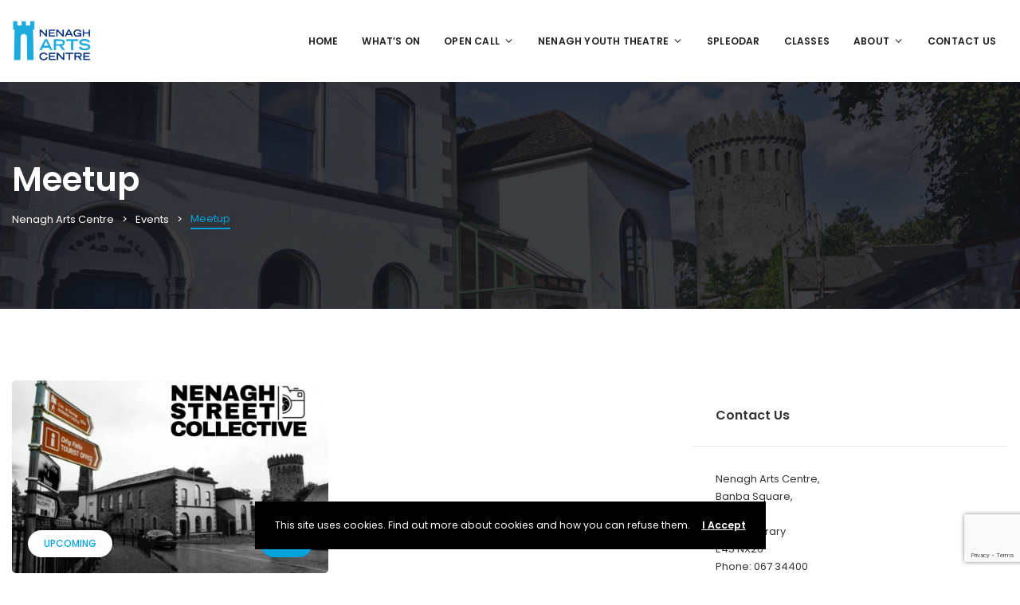

--- FILE ---
content_type: text/html; charset=utf-8
request_url: https://www.google.com/recaptcha/api2/anchor?ar=1&k=6LcHCrcrAAAAACxnXr3m0MoCq_ssin20rNYoFP2C&co=aHR0cHM6Ly93d3cubmVuYWdoYXJ0cy5jb206NDQz&hl=en&v=PoyoqOPhxBO7pBk68S4YbpHZ&size=invisible&anchor-ms=20000&execute-ms=30000&cb=irmb3v8k2rq
body_size: 48535
content:
<!DOCTYPE HTML><html dir="ltr" lang="en"><head><meta http-equiv="Content-Type" content="text/html; charset=UTF-8">
<meta http-equiv="X-UA-Compatible" content="IE=edge">
<title>reCAPTCHA</title>
<style type="text/css">
/* cyrillic-ext */
@font-face {
  font-family: 'Roboto';
  font-style: normal;
  font-weight: 400;
  font-stretch: 100%;
  src: url(//fonts.gstatic.com/s/roboto/v48/KFO7CnqEu92Fr1ME7kSn66aGLdTylUAMa3GUBHMdazTgWw.woff2) format('woff2');
  unicode-range: U+0460-052F, U+1C80-1C8A, U+20B4, U+2DE0-2DFF, U+A640-A69F, U+FE2E-FE2F;
}
/* cyrillic */
@font-face {
  font-family: 'Roboto';
  font-style: normal;
  font-weight: 400;
  font-stretch: 100%;
  src: url(//fonts.gstatic.com/s/roboto/v48/KFO7CnqEu92Fr1ME7kSn66aGLdTylUAMa3iUBHMdazTgWw.woff2) format('woff2');
  unicode-range: U+0301, U+0400-045F, U+0490-0491, U+04B0-04B1, U+2116;
}
/* greek-ext */
@font-face {
  font-family: 'Roboto';
  font-style: normal;
  font-weight: 400;
  font-stretch: 100%;
  src: url(//fonts.gstatic.com/s/roboto/v48/KFO7CnqEu92Fr1ME7kSn66aGLdTylUAMa3CUBHMdazTgWw.woff2) format('woff2');
  unicode-range: U+1F00-1FFF;
}
/* greek */
@font-face {
  font-family: 'Roboto';
  font-style: normal;
  font-weight: 400;
  font-stretch: 100%;
  src: url(//fonts.gstatic.com/s/roboto/v48/KFO7CnqEu92Fr1ME7kSn66aGLdTylUAMa3-UBHMdazTgWw.woff2) format('woff2');
  unicode-range: U+0370-0377, U+037A-037F, U+0384-038A, U+038C, U+038E-03A1, U+03A3-03FF;
}
/* math */
@font-face {
  font-family: 'Roboto';
  font-style: normal;
  font-weight: 400;
  font-stretch: 100%;
  src: url(//fonts.gstatic.com/s/roboto/v48/KFO7CnqEu92Fr1ME7kSn66aGLdTylUAMawCUBHMdazTgWw.woff2) format('woff2');
  unicode-range: U+0302-0303, U+0305, U+0307-0308, U+0310, U+0312, U+0315, U+031A, U+0326-0327, U+032C, U+032F-0330, U+0332-0333, U+0338, U+033A, U+0346, U+034D, U+0391-03A1, U+03A3-03A9, U+03B1-03C9, U+03D1, U+03D5-03D6, U+03F0-03F1, U+03F4-03F5, U+2016-2017, U+2034-2038, U+203C, U+2040, U+2043, U+2047, U+2050, U+2057, U+205F, U+2070-2071, U+2074-208E, U+2090-209C, U+20D0-20DC, U+20E1, U+20E5-20EF, U+2100-2112, U+2114-2115, U+2117-2121, U+2123-214F, U+2190, U+2192, U+2194-21AE, U+21B0-21E5, U+21F1-21F2, U+21F4-2211, U+2213-2214, U+2216-22FF, U+2308-230B, U+2310, U+2319, U+231C-2321, U+2336-237A, U+237C, U+2395, U+239B-23B7, U+23D0, U+23DC-23E1, U+2474-2475, U+25AF, U+25B3, U+25B7, U+25BD, U+25C1, U+25CA, U+25CC, U+25FB, U+266D-266F, U+27C0-27FF, U+2900-2AFF, U+2B0E-2B11, U+2B30-2B4C, U+2BFE, U+3030, U+FF5B, U+FF5D, U+1D400-1D7FF, U+1EE00-1EEFF;
}
/* symbols */
@font-face {
  font-family: 'Roboto';
  font-style: normal;
  font-weight: 400;
  font-stretch: 100%;
  src: url(//fonts.gstatic.com/s/roboto/v48/KFO7CnqEu92Fr1ME7kSn66aGLdTylUAMaxKUBHMdazTgWw.woff2) format('woff2');
  unicode-range: U+0001-000C, U+000E-001F, U+007F-009F, U+20DD-20E0, U+20E2-20E4, U+2150-218F, U+2190, U+2192, U+2194-2199, U+21AF, U+21E6-21F0, U+21F3, U+2218-2219, U+2299, U+22C4-22C6, U+2300-243F, U+2440-244A, U+2460-24FF, U+25A0-27BF, U+2800-28FF, U+2921-2922, U+2981, U+29BF, U+29EB, U+2B00-2BFF, U+4DC0-4DFF, U+FFF9-FFFB, U+10140-1018E, U+10190-1019C, U+101A0, U+101D0-101FD, U+102E0-102FB, U+10E60-10E7E, U+1D2C0-1D2D3, U+1D2E0-1D37F, U+1F000-1F0FF, U+1F100-1F1AD, U+1F1E6-1F1FF, U+1F30D-1F30F, U+1F315, U+1F31C, U+1F31E, U+1F320-1F32C, U+1F336, U+1F378, U+1F37D, U+1F382, U+1F393-1F39F, U+1F3A7-1F3A8, U+1F3AC-1F3AF, U+1F3C2, U+1F3C4-1F3C6, U+1F3CA-1F3CE, U+1F3D4-1F3E0, U+1F3ED, U+1F3F1-1F3F3, U+1F3F5-1F3F7, U+1F408, U+1F415, U+1F41F, U+1F426, U+1F43F, U+1F441-1F442, U+1F444, U+1F446-1F449, U+1F44C-1F44E, U+1F453, U+1F46A, U+1F47D, U+1F4A3, U+1F4B0, U+1F4B3, U+1F4B9, U+1F4BB, U+1F4BF, U+1F4C8-1F4CB, U+1F4D6, U+1F4DA, U+1F4DF, U+1F4E3-1F4E6, U+1F4EA-1F4ED, U+1F4F7, U+1F4F9-1F4FB, U+1F4FD-1F4FE, U+1F503, U+1F507-1F50B, U+1F50D, U+1F512-1F513, U+1F53E-1F54A, U+1F54F-1F5FA, U+1F610, U+1F650-1F67F, U+1F687, U+1F68D, U+1F691, U+1F694, U+1F698, U+1F6AD, U+1F6B2, U+1F6B9-1F6BA, U+1F6BC, U+1F6C6-1F6CF, U+1F6D3-1F6D7, U+1F6E0-1F6EA, U+1F6F0-1F6F3, U+1F6F7-1F6FC, U+1F700-1F7FF, U+1F800-1F80B, U+1F810-1F847, U+1F850-1F859, U+1F860-1F887, U+1F890-1F8AD, U+1F8B0-1F8BB, U+1F8C0-1F8C1, U+1F900-1F90B, U+1F93B, U+1F946, U+1F984, U+1F996, U+1F9E9, U+1FA00-1FA6F, U+1FA70-1FA7C, U+1FA80-1FA89, U+1FA8F-1FAC6, U+1FACE-1FADC, U+1FADF-1FAE9, U+1FAF0-1FAF8, U+1FB00-1FBFF;
}
/* vietnamese */
@font-face {
  font-family: 'Roboto';
  font-style: normal;
  font-weight: 400;
  font-stretch: 100%;
  src: url(//fonts.gstatic.com/s/roboto/v48/KFO7CnqEu92Fr1ME7kSn66aGLdTylUAMa3OUBHMdazTgWw.woff2) format('woff2');
  unicode-range: U+0102-0103, U+0110-0111, U+0128-0129, U+0168-0169, U+01A0-01A1, U+01AF-01B0, U+0300-0301, U+0303-0304, U+0308-0309, U+0323, U+0329, U+1EA0-1EF9, U+20AB;
}
/* latin-ext */
@font-face {
  font-family: 'Roboto';
  font-style: normal;
  font-weight: 400;
  font-stretch: 100%;
  src: url(//fonts.gstatic.com/s/roboto/v48/KFO7CnqEu92Fr1ME7kSn66aGLdTylUAMa3KUBHMdazTgWw.woff2) format('woff2');
  unicode-range: U+0100-02BA, U+02BD-02C5, U+02C7-02CC, U+02CE-02D7, U+02DD-02FF, U+0304, U+0308, U+0329, U+1D00-1DBF, U+1E00-1E9F, U+1EF2-1EFF, U+2020, U+20A0-20AB, U+20AD-20C0, U+2113, U+2C60-2C7F, U+A720-A7FF;
}
/* latin */
@font-face {
  font-family: 'Roboto';
  font-style: normal;
  font-weight: 400;
  font-stretch: 100%;
  src: url(//fonts.gstatic.com/s/roboto/v48/KFO7CnqEu92Fr1ME7kSn66aGLdTylUAMa3yUBHMdazQ.woff2) format('woff2');
  unicode-range: U+0000-00FF, U+0131, U+0152-0153, U+02BB-02BC, U+02C6, U+02DA, U+02DC, U+0304, U+0308, U+0329, U+2000-206F, U+20AC, U+2122, U+2191, U+2193, U+2212, U+2215, U+FEFF, U+FFFD;
}
/* cyrillic-ext */
@font-face {
  font-family: 'Roboto';
  font-style: normal;
  font-weight: 500;
  font-stretch: 100%;
  src: url(//fonts.gstatic.com/s/roboto/v48/KFO7CnqEu92Fr1ME7kSn66aGLdTylUAMa3GUBHMdazTgWw.woff2) format('woff2');
  unicode-range: U+0460-052F, U+1C80-1C8A, U+20B4, U+2DE0-2DFF, U+A640-A69F, U+FE2E-FE2F;
}
/* cyrillic */
@font-face {
  font-family: 'Roboto';
  font-style: normal;
  font-weight: 500;
  font-stretch: 100%;
  src: url(//fonts.gstatic.com/s/roboto/v48/KFO7CnqEu92Fr1ME7kSn66aGLdTylUAMa3iUBHMdazTgWw.woff2) format('woff2');
  unicode-range: U+0301, U+0400-045F, U+0490-0491, U+04B0-04B1, U+2116;
}
/* greek-ext */
@font-face {
  font-family: 'Roboto';
  font-style: normal;
  font-weight: 500;
  font-stretch: 100%;
  src: url(//fonts.gstatic.com/s/roboto/v48/KFO7CnqEu92Fr1ME7kSn66aGLdTylUAMa3CUBHMdazTgWw.woff2) format('woff2');
  unicode-range: U+1F00-1FFF;
}
/* greek */
@font-face {
  font-family: 'Roboto';
  font-style: normal;
  font-weight: 500;
  font-stretch: 100%;
  src: url(//fonts.gstatic.com/s/roboto/v48/KFO7CnqEu92Fr1ME7kSn66aGLdTylUAMa3-UBHMdazTgWw.woff2) format('woff2');
  unicode-range: U+0370-0377, U+037A-037F, U+0384-038A, U+038C, U+038E-03A1, U+03A3-03FF;
}
/* math */
@font-face {
  font-family: 'Roboto';
  font-style: normal;
  font-weight: 500;
  font-stretch: 100%;
  src: url(//fonts.gstatic.com/s/roboto/v48/KFO7CnqEu92Fr1ME7kSn66aGLdTylUAMawCUBHMdazTgWw.woff2) format('woff2');
  unicode-range: U+0302-0303, U+0305, U+0307-0308, U+0310, U+0312, U+0315, U+031A, U+0326-0327, U+032C, U+032F-0330, U+0332-0333, U+0338, U+033A, U+0346, U+034D, U+0391-03A1, U+03A3-03A9, U+03B1-03C9, U+03D1, U+03D5-03D6, U+03F0-03F1, U+03F4-03F5, U+2016-2017, U+2034-2038, U+203C, U+2040, U+2043, U+2047, U+2050, U+2057, U+205F, U+2070-2071, U+2074-208E, U+2090-209C, U+20D0-20DC, U+20E1, U+20E5-20EF, U+2100-2112, U+2114-2115, U+2117-2121, U+2123-214F, U+2190, U+2192, U+2194-21AE, U+21B0-21E5, U+21F1-21F2, U+21F4-2211, U+2213-2214, U+2216-22FF, U+2308-230B, U+2310, U+2319, U+231C-2321, U+2336-237A, U+237C, U+2395, U+239B-23B7, U+23D0, U+23DC-23E1, U+2474-2475, U+25AF, U+25B3, U+25B7, U+25BD, U+25C1, U+25CA, U+25CC, U+25FB, U+266D-266F, U+27C0-27FF, U+2900-2AFF, U+2B0E-2B11, U+2B30-2B4C, U+2BFE, U+3030, U+FF5B, U+FF5D, U+1D400-1D7FF, U+1EE00-1EEFF;
}
/* symbols */
@font-face {
  font-family: 'Roboto';
  font-style: normal;
  font-weight: 500;
  font-stretch: 100%;
  src: url(//fonts.gstatic.com/s/roboto/v48/KFO7CnqEu92Fr1ME7kSn66aGLdTylUAMaxKUBHMdazTgWw.woff2) format('woff2');
  unicode-range: U+0001-000C, U+000E-001F, U+007F-009F, U+20DD-20E0, U+20E2-20E4, U+2150-218F, U+2190, U+2192, U+2194-2199, U+21AF, U+21E6-21F0, U+21F3, U+2218-2219, U+2299, U+22C4-22C6, U+2300-243F, U+2440-244A, U+2460-24FF, U+25A0-27BF, U+2800-28FF, U+2921-2922, U+2981, U+29BF, U+29EB, U+2B00-2BFF, U+4DC0-4DFF, U+FFF9-FFFB, U+10140-1018E, U+10190-1019C, U+101A0, U+101D0-101FD, U+102E0-102FB, U+10E60-10E7E, U+1D2C0-1D2D3, U+1D2E0-1D37F, U+1F000-1F0FF, U+1F100-1F1AD, U+1F1E6-1F1FF, U+1F30D-1F30F, U+1F315, U+1F31C, U+1F31E, U+1F320-1F32C, U+1F336, U+1F378, U+1F37D, U+1F382, U+1F393-1F39F, U+1F3A7-1F3A8, U+1F3AC-1F3AF, U+1F3C2, U+1F3C4-1F3C6, U+1F3CA-1F3CE, U+1F3D4-1F3E0, U+1F3ED, U+1F3F1-1F3F3, U+1F3F5-1F3F7, U+1F408, U+1F415, U+1F41F, U+1F426, U+1F43F, U+1F441-1F442, U+1F444, U+1F446-1F449, U+1F44C-1F44E, U+1F453, U+1F46A, U+1F47D, U+1F4A3, U+1F4B0, U+1F4B3, U+1F4B9, U+1F4BB, U+1F4BF, U+1F4C8-1F4CB, U+1F4D6, U+1F4DA, U+1F4DF, U+1F4E3-1F4E6, U+1F4EA-1F4ED, U+1F4F7, U+1F4F9-1F4FB, U+1F4FD-1F4FE, U+1F503, U+1F507-1F50B, U+1F50D, U+1F512-1F513, U+1F53E-1F54A, U+1F54F-1F5FA, U+1F610, U+1F650-1F67F, U+1F687, U+1F68D, U+1F691, U+1F694, U+1F698, U+1F6AD, U+1F6B2, U+1F6B9-1F6BA, U+1F6BC, U+1F6C6-1F6CF, U+1F6D3-1F6D7, U+1F6E0-1F6EA, U+1F6F0-1F6F3, U+1F6F7-1F6FC, U+1F700-1F7FF, U+1F800-1F80B, U+1F810-1F847, U+1F850-1F859, U+1F860-1F887, U+1F890-1F8AD, U+1F8B0-1F8BB, U+1F8C0-1F8C1, U+1F900-1F90B, U+1F93B, U+1F946, U+1F984, U+1F996, U+1F9E9, U+1FA00-1FA6F, U+1FA70-1FA7C, U+1FA80-1FA89, U+1FA8F-1FAC6, U+1FACE-1FADC, U+1FADF-1FAE9, U+1FAF0-1FAF8, U+1FB00-1FBFF;
}
/* vietnamese */
@font-face {
  font-family: 'Roboto';
  font-style: normal;
  font-weight: 500;
  font-stretch: 100%;
  src: url(//fonts.gstatic.com/s/roboto/v48/KFO7CnqEu92Fr1ME7kSn66aGLdTylUAMa3OUBHMdazTgWw.woff2) format('woff2');
  unicode-range: U+0102-0103, U+0110-0111, U+0128-0129, U+0168-0169, U+01A0-01A1, U+01AF-01B0, U+0300-0301, U+0303-0304, U+0308-0309, U+0323, U+0329, U+1EA0-1EF9, U+20AB;
}
/* latin-ext */
@font-face {
  font-family: 'Roboto';
  font-style: normal;
  font-weight: 500;
  font-stretch: 100%;
  src: url(//fonts.gstatic.com/s/roboto/v48/KFO7CnqEu92Fr1ME7kSn66aGLdTylUAMa3KUBHMdazTgWw.woff2) format('woff2');
  unicode-range: U+0100-02BA, U+02BD-02C5, U+02C7-02CC, U+02CE-02D7, U+02DD-02FF, U+0304, U+0308, U+0329, U+1D00-1DBF, U+1E00-1E9F, U+1EF2-1EFF, U+2020, U+20A0-20AB, U+20AD-20C0, U+2113, U+2C60-2C7F, U+A720-A7FF;
}
/* latin */
@font-face {
  font-family: 'Roboto';
  font-style: normal;
  font-weight: 500;
  font-stretch: 100%;
  src: url(//fonts.gstatic.com/s/roboto/v48/KFO7CnqEu92Fr1ME7kSn66aGLdTylUAMa3yUBHMdazQ.woff2) format('woff2');
  unicode-range: U+0000-00FF, U+0131, U+0152-0153, U+02BB-02BC, U+02C6, U+02DA, U+02DC, U+0304, U+0308, U+0329, U+2000-206F, U+20AC, U+2122, U+2191, U+2193, U+2212, U+2215, U+FEFF, U+FFFD;
}
/* cyrillic-ext */
@font-face {
  font-family: 'Roboto';
  font-style: normal;
  font-weight: 900;
  font-stretch: 100%;
  src: url(//fonts.gstatic.com/s/roboto/v48/KFO7CnqEu92Fr1ME7kSn66aGLdTylUAMa3GUBHMdazTgWw.woff2) format('woff2');
  unicode-range: U+0460-052F, U+1C80-1C8A, U+20B4, U+2DE0-2DFF, U+A640-A69F, U+FE2E-FE2F;
}
/* cyrillic */
@font-face {
  font-family: 'Roboto';
  font-style: normal;
  font-weight: 900;
  font-stretch: 100%;
  src: url(//fonts.gstatic.com/s/roboto/v48/KFO7CnqEu92Fr1ME7kSn66aGLdTylUAMa3iUBHMdazTgWw.woff2) format('woff2');
  unicode-range: U+0301, U+0400-045F, U+0490-0491, U+04B0-04B1, U+2116;
}
/* greek-ext */
@font-face {
  font-family: 'Roboto';
  font-style: normal;
  font-weight: 900;
  font-stretch: 100%;
  src: url(//fonts.gstatic.com/s/roboto/v48/KFO7CnqEu92Fr1ME7kSn66aGLdTylUAMa3CUBHMdazTgWw.woff2) format('woff2');
  unicode-range: U+1F00-1FFF;
}
/* greek */
@font-face {
  font-family: 'Roboto';
  font-style: normal;
  font-weight: 900;
  font-stretch: 100%;
  src: url(//fonts.gstatic.com/s/roboto/v48/KFO7CnqEu92Fr1ME7kSn66aGLdTylUAMa3-UBHMdazTgWw.woff2) format('woff2');
  unicode-range: U+0370-0377, U+037A-037F, U+0384-038A, U+038C, U+038E-03A1, U+03A3-03FF;
}
/* math */
@font-face {
  font-family: 'Roboto';
  font-style: normal;
  font-weight: 900;
  font-stretch: 100%;
  src: url(//fonts.gstatic.com/s/roboto/v48/KFO7CnqEu92Fr1ME7kSn66aGLdTylUAMawCUBHMdazTgWw.woff2) format('woff2');
  unicode-range: U+0302-0303, U+0305, U+0307-0308, U+0310, U+0312, U+0315, U+031A, U+0326-0327, U+032C, U+032F-0330, U+0332-0333, U+0338, U+033A, U+0346, U+034D, U+0391-03A1, U+03A3-03A9, U+03B1-03C9, U+03D1, U+03D5-03D6, U+03F0-03F1, U+03F4-03F5, U+2016-2017, U+2034-2038, U+203C, U+2040, U+2043, U+2047, U+2050, U+2057, U+205F, U+2070-2071, U+2074-208E, U+2090-209C, U+20D0-20DC, U+20E1, U+20E5-20EF, U+2100-2112, U+2114-2115, U+2117-2121, U+2123-214F, U+2190, U+2192, U+2194-21AE, U+21B0-21E5, U+21F1-21F2, U+21F4-2211, U+2213-2214, U+2216-22FF, U+2308-230B, U+2310, U+2319, U+231C-2321, U+2336-237A, U+237C, U+2395, U+239B-23B7, U+23D0, U+23DC-23E1, U+2474-2475, U+25AF, U+25B3, U+25B7, U+25BD, U+25C1, U+25CA, U+25CC, U+25FB, U+266D-266F, U+27C0-27FF, U+2900-2AFF, U+2B0E-2B11, U+2B30-2B4C, U+2BFE, U+3030, U+FF5B, U+FF5D, U+1D400-1D7FF, U+1EE00-1EEFF;
}
/* symbols */
@font-face {
  font-family: 'Roboto';
  font-style: normal;
  font-weight: 900;
  font-stretch: 100%;
  src: url(//fonts.gstatic.com/s/roboto/v48/KFO7CnqEu92Fr1ME7kSn66aGLdTylUAMaxKUBHMdazTgWw.woff2) format('woff2');
  unicode-range: U+0001-000C, U+000E-001F, U+007F-009F, U+20DD-20E0, U+20E2-20E4, U+2150-218F, U+2190, U+2192, U+2194-2199, U+21AF, U+21E6-21F0, U+21F3, U+2218-2219, U+2299, U+22C4-22C6, U+2300-243F, U+2440-244A, U+2460-24FF, U+25A0-27BF, U+2800-28FF, U+2921-2922, U+2981, U+29BF, U+29EB, U+2B00-2BFF, U+4DC0-4DFF, U+FFF9-FFFB, U+10140-1018E, U+10190-1019C, U+101A0, U+101D0-101FD, U+102E0-102FB, U+10E60-10E7E, U+1D2C0-1D2D3, U+1D2E0-1D37F, U+1F000-1F0FF, U+1F100-1F1AD, U+1F1E6-1F1FF, U+1F30D-1F30F, U+1F315, U+1F31C, U+1F31E, U+1F320-1F32C, U+1F336, U+1F378, U+1F37D, U+1F382, U+1F393-1F39F, U+1F3A7-1F3A8, U+1F3AC-1F3AF, U+1F3C2, U+1F3C4-1F3C6, U+1F3CA-1F3CE, U+1F3D4-1F3E0, U+1F3ED, U+1F3F1-1F3F3, U+1F3F5-1F3F7, U+1F408, U+1F415, U+1F41F, U+1F426, U+1F43F, U+1F441-1F442, U+1F444, U+1F446-1F449, U+1F44C-1F44E, U+1F453, U+1F46A, U+1F47D, U+1F4A3, U+1F4B0, U+1F4B3, U+1F4B9, U+1F4BB, U+1F4BF, U+1F4C8-1F4CB, U+1F4D6, U+1F4DA, U+1F4DF, U+1F4E3-1F4E6, U+1F4EA-1F4ED, U+1F4F7, U+1F4F9-1F4FB, U+1F4FD-1F4FE, U+1F503, U+1F507-1F50B, U+1F50D, U+1F512-1F513, U+1F53E-1F54A, U+1F54F-1F5FA, U+1F610, U+1F650-1F67F, U+1F687, U+1F68D, U+1F691, U+1F694, U+1F698, U+1F6AD, U+1F6B2, U+1F6B9-1F6BA, U+1F6BC, U+1F6C6-1F6CF, U+1F6D3-1F6D7, U+1F6E0-1F6EA, U+1F6F0-1F6F3, U+1F6F7-1F6FC, U+1F700-1F7FF, U+1F800-1F80B, U+1F810-1F847, U+1F850-1F859, U+1F860-1F887, U+1F890-1F8AD, U+1F8B0-1F8BB, U+1F8C0-1F8C1, U+1F900-1F90B, U+1F93B, U+1F946, U+1F984, U+1F996, U+1F9E9, U+1FA00-1FA6F, U+1FA70-1FA7C, U+1FA80-1FA89, U+1FA8F-1FAC6, U+1FACE-1FADC, U+1FADF-1FAE9, U+1FAF0-1FAF8, U+1FB00-1FBFF;
}
/* vietnamese */
@font-face {
  font-family: 'Roboto';
  font-style: normal;
  font-weight: 900;
  font-stretch: 100%;
  src: url(//fonts.gstatic.com/s/roboto/v48/KFO7CnqEu92Fr1ME7kSn66aGLdTylUAMa3OUBHMdazTgWw.woff2) format('woff2');
  unicode-range: U+0102-0103, U+0110-0111, U+0128-0129, U+0168-0169, U+01A0-01A1, U+01AF-01B0, U+0300-0301, U+0303-0304, U+0308-0309, U+0323, U+0329, U+1EA0-1EF9, U+20AB;
}
/* latin-ext */
@font-face {
  font-family: 'Roboto';
  font-style: normal;
  font-weight: 900;
  font-stretch: 100%;
  src: url(//fonts.gstatic.com/s/roboto/v48/KFO7CnqEu92Fr1ME7kSn66aGLdTylUAMa3KUBHMdazTgWw.woff2) format('woff2');
  unicode-range: U+0100-02BA, U+02BD-02C5, U+02C7-02CC, U+02CE-02D7, U+02DD-02FF, U+0304, U+0308, U+0329, U+1D00-1DBF, U+1E00-1E9F, U+1EF2-1EFF, U+2020, U+20A0-20AB, U+20AD-20C0, U+2113, U+2C60-2C7F, U+A720-A7FF;
}
/* latin */
@font-face {
  font-family: 'Roboto';
  font-style: normal;
  font-weight: 900;
  font-stretch: 100%;
  src: url(//fonts.gstatic.com/s/roboto/v48/KFO7CnqEu92Fr1ME7kSn66aGLdTylUAMa3yUBHMdazQ.woff2) format('woff2');
  unicode-range: U+0000-00FF, U+0131, U+0152-0153, U+02BB-02BC, U+02C6, U+02DA, U+02DC, U+0304, U+0308, U+0329, U+2000-206F, U+20AC, U+2122, U+2191, U+2193, U+2212, U+2215, U+FEFF, U+FFFD;
}

</style>
<link rel="stylesheet" type="text/css" href="https://www.gstatic.com/recaptcha/releases/PoyoqOPhxBO7pBk68S4YbpHZ/styles__ltr.css">
<script nonce="7odp1XPnx7j5iQHvAcZwBA" type="text/javascript">window['__recaptcha_api'] = 'https://www.google.com/recaptcha/api2/';</script>
<script type="text/javascript" src="https://www.gstatic.com/recaptcha/releases/PoyoqOPhxBO7pBk68S4YbpHZ/recaptcha__en.js" nonce="7odp1XPnx7j5iQHvAcZwBA">
      
    </script></head>
<body><div id="rc-anchor-alert" class="rc-anchor-alert"></div>
<input type="hidden" id="recaptcha-token" value="[base64]">
<script type="text/javascript" nonce="7odp1XPnx7j5iQHvAcZwBA">
      recaptcha.anchor.Main.init("[\x22ainput\x22,[\x22bgdata\x22,\x22\x22,\[base64]/[base64]/UltIKytdPWE6KGE8MjA0OD9SW0grK109YT4+NnwxOTI6KChhJjY0NTEyKT09NTUyOTYmJnErMTxoLmxlbmd0aCYmKGguY2hhckNvZGVBdChxKzEpJjY0NTEyKT09NTYzMjA/[base64]/MjU1OlI/[base64]/[base64]/[base64]/[base64]/[base64]/[base64]/[base64]/[base64]/[base64]/[base64]\x22,\[base64]\\u003d\x22,\x22eBVAw44DwpPDlMO0wpt8T08mw6UNSHbDk8KuVw4peFlcZFZtQzBpwrFEwpjCsgYWw7QSw486wpcew7Yrw4Mkwq8Qw43DsATCqAlWw7rDpGlVAyUKQnQ2wot9P0MNS2fCoMO9w7/[base64]/Dk8O+w4XDsMK3w77DvyQFK2EGH8O/TSjDuiDCr0sUUlMvTMOSw5PDqsKnc8KJw6YvA8KUGMK9wrAQwqIRbMKsw60Qwo7CkkoyUU4wwqHCvVXDk8K0NUvCnsKwwrEGwq3Ctw/[base64]/w4rDmCxtwpXDgQZ6H0nCqX/Dm8O+Vktfw7rDosO+w7ECwrDDu0LCvHTCr03DrmInEhjCl8Kkw4x/N8KNNS5Iw70Zw7EuwqjDjg8UEsO6w6HDnMK+wqrDjMKlNsK6NcOZD8OBVcK+FsK5w6nClcOhRMKif2NTwq/CtsKxIsKXWcO1Si/[base64]/DgMOXXntbUsO8B8OIeG7DqsKFGxZxw5kwKMKcYcKmOkpvEsO3w5XDgnlhwqspwpfCpmfCsRjCsSAGW1/DvMOnwpfCksK4V23Cn8OxZSIYB1cNw67CocOzTcK+Mx/CnsOPNyVvYCo/w7cZScKGwrTCjsOewrl/[base64]/DtAsgNcKaw48ww4xTXMKyThwawo7CqShLXS81w6XDpMKhOy/CisOZwqzDhMOBw7AGA31/wqTCrcKKw6loF8Ocw4vDgcKiBcKdw6rCscKUwqXCmFowM8KkwpBcwqUUCsKTwrHCr8K+YAfCscOxfhvDm8KVDDjCrsK/wqvDtS3Cq0TCicOhwrtow4rCscONAUnDvy/Ct1fDosOswqnDuErDn0cpwr08JsO4AsO0w7bDlGbDvhrDqWXDjw1iW2gVwo0Iwo7CvgczYsOiIcOGwpR0fTcHwrcadH7Dli7DucORw7fDj8KLw7VUwrBpwpBzLMOHwqUTwrHCr8Kaw5RUwqjCo8K/[base64]/CvQzCtsOUWU7DiUDClyfCrxhGY8KkOMOhPcK5dMKEwoVyasK5EhNswpUPJMKuwoLClzVGHzwjUR1hwpfDrsKzwqE4ZsO4Y002STRGUMKLfn18IBdTKyF1wrIcaMObw4sCworCm8OdwoZ8TR1nE8Kmw71RwqXDnsODRcORY8O1w73Cm8K1GXo6wp/[base64]/CqCElwrLCmsOxa8KUw54FwqZIwrTCgcOSNVVZCy1xwqDDpsKrw745wqLCj0nCjxkGIkrCqMKMdibDlcKrMFzDhcKTaUXDvx/DkMOwJwjCuyfDhsKRwqlxbMOWKE1FwqBMwpnCqcKsw410JwgvwrvDjsKGO8OXwrLDqMOsw7lfwpMJPiBYfyPDkMKrKG3CnsOywqDCvkjCmRLCnsKUK8Kiw7V4wqjDtH5fDlsQw5zCi1TCmsKMwrnDkXIQwqtGw6d+aMKxwq3DnMOWGcK1wr5/w6l6w6MPQRd9HQ/Cs1vDn1LCt8OgH8KhW3khw5pSHMOKWiJdw4zDg8KUY03Cs8KXNUhpaMOBccO2NG/DrEMww6g0M27DpxkAC0jCucKtNMO1w6/DmxEAw5YMw5M0wo7DvTEvw5XDrMO4w4BCw53DpsK4wq1IXcO8wrnCpTRdJsKUCsOJOS8Aw7pTdT7CgcK7YMKhw4wVcsKLbXjDkG7CsMK5wpfChMKhwrp0B8KvccKgwpLDksK2w69sw7/CvRTCp8KMwqAsagddIyglwqLCh8KkU8OgdMKuFzLCrmbCgsKWw70HwrcIFcOuew94wqPCpMKRQFBqUT/[base64]/Dn8KmwoJuS3/Cl8ONO30RVcOjw5Ncw57DmMOOwqHDqkbDlcKqwqHCs8KYwpVaZcKYC1TDksKoXcO2Q8OcwqzDtBdLwpd5wpMyTcKBCRXDrcKOw6LCpGbCv8OdwovChcO/TgsLw7/[base64]/CksOtc13DisKmXXLCpgE3wozCsy1jwr/DsTBRBxzDhsO4bCoJdBxjwp/Dtx9vCjMMwoxlLcO7wolTUsOpwqtDw50qeMOpwo7Cv1olwobCrkLCgMO1bEvDi8KVWsOobcKzwofDh8KKBnokw63DhixbRcKPwpYnND3CnRAowpx/B0URwqfCg2MHwq/DicOYDMK0w7/CjnfDkzw7w7bDtg5KahBlF3/DsBxyVMOKJSrCi8O4wq9WPxxowps4wrw6UlDCjMKJaXgOOWQEwq3CkcOKDybCjmXDvyE4ZMOQSsKZwoQxwq7CtsO2w7XCs8Onw40TH8KUwq0QBMKbwrfDsxzDlMORwrrCrF9Nw7DCo03CiyTCnsOeXHrCsUJvw7/[base64]/CuBpiwq4kwogCw5nCncKYwr9xwpXCh04fYVcMwrsXw6zDvBbCu0J7wrTCvQd0ElzDlG4CwqrCt2/Dt8OAaVpKDsOVw6/Ck8K9w5xBEsKAw6vDkRfClSfCoHAcw74pR3wnw5xJwqQcw7wPSMKqZhHDkMKCBwPDljDCvRjDg8OnQhhowqTCg8OOTmfDl8K8GcK7woQ6S8O+w7Ixdl98Ug4FwpTCtsOqZMKEw4XDk8O/XMOcw6dLN8OnFVzCq1jDinDCjsK6woLCgAAKwrtvL8KwCcK5CMKgFsOoTRXDvsKKwoA+L03DtSE+wq7ChghuwqpnfnsTw7s1w7cbwq3DgcK8P8KhCTshw4wXLsKCwrvCnsOQS2fChWIQwqUcw4/DpsOZBXLDkMOqLlnDr8O1wrvCrsOiw5zCsMKDUMOBL1jDlsKIBcKWwqYDbinDucOuwqkgWMOzwqnCihgVZsOPfMKywp3CvcKSDQvDtMKxEMKKw6jDlBbCtAbDs8OMORwFw7XDnMOUOzoFw4E2wqkdFsKZwrVYP8OSwoXDsSnCrzYRJ8Kaw6/ClSlkw5vCgAR0w5ZQw68yw5gsKUbDohTCnkfChMOPTsOfKsKRw6DCvsKEwrkWwqnDocK7GcOKw7VAw6lcCxcePTIWwrTCr8KuAA/DnMK8d8KtVMKKK3vDpMO2wr7DjjMqcTnCk8KkecOIw5B6fBvCtmFfwrDCpDDCpGfChcKJS8OSEVTDvWTDpBXDpcKfwpDCjcO/wo7DsRcHwqfDhsKgC8Omw6FWecK7XsK5w4E8HMKJw7xuJMKaw6PCrGovLB/DssK1cgMOw4hHw7PCr8KHEcKvwqthw7LCmcO0GVkkVMK8P8OCw5jCrFDCusOXw4jCpMKuEsOgwq7DosKKFS/Cm8KaBcKTwocZKy4HHcOyw794IsOTwqDCsSnCjcKybA7Dml7Di8K+K8Ohw5TDjMKxwpY1w6sYw7cBwoEWwrXDmgoUw7XDgMKBT35Qw4ESwphow5U/w54ABsKswqvCviJGC8KMIcOOw67DjMKRITXCkwzCj8OIIcKSWAbChsO6wrbDlsOxX3LDsUJPwokiw4PCgQVNwpEwdR7DlMKHIsO5worClCIiwqY8ByHCiyvCsgYGPMKgGx7Dl2XDvEnDlsKRRcKmaBjDtsO1AWAmdcKHaWzCgMKZRMOCQ8Okw69sbR/DhsKhDsOOVcODwpfDucKAwrrDi3fCv3IxIcOxRU3DtsKEwocQwo7CicK0w7zCuQIvw4YBwqjCgkXDhDhVBnRyNcKPw63Dm8OfNMKMQsOYTcOPcAx1RwdhW8Ouwr5JUnvDoMKewqjDpVl6w6XDsVFyFsO/GyzCi8ODw7zDnMK8CgdvSMOTaFXCj1A+w4rCmsOQd8Ouw6/CtRzCsS3DuWXDvBzCqcOww5fDvsK8w44LwpPDlUXDkcKWfSIuw4Vdwr/CuMOOw77CnsOQwqE7wqrDrMKgOFfCrmLClkt/EMOyRcOjE2xkGQ7DkFMbw4Ysw7zDlWlRwrwLw6M5JhPDj8OywpzDt8OREMO7N8O2LQLDpg/[base64]/[base64]/CtcKewo7CvGvCisOPEgxcRMKcDsK5C3ExZcOqBFzCi8KDDBoEwrsBZE1lwqDDncOOw4fDr8OCWi5PwqErwqU8w4bDrTAhwoRdwo/CpMOSZsKUw5LCj33CvMKrPRYPdMKUw4jCiHscRRDDm3jDgwlnwr/DocKyZjjDlx4/LMO1w7rDvFXDvcKCwplGwoNCKVwOf35Qw4zCjsKJwqoeQGPDpkPDj8Ouw7XDsybDnMOzPwLDs8KvN8KtccKtwqzCiyHCk8Kxw7nClSjDhMOLw4fDmMOVw54Tw61tTsKrUm/Co8K0wpnCqUTCgsOYw7nDki0bEMOyw7PDlSrCtn7CjMKrMErDpj/CnsO8aEjCtV8bdMKewrHDpQQHfBbCncKBw7sLc3Yywp/[base64]/[base64]/[base64]/ETTCmnpXCMKRw4zDsMO/wpLDpcOQCcOrXQbDpMKiw5whw7h6EsOdCsOGUcKJwpJpOQ1mRcKDWcOuwozDincRe1PDvMOAZwNuQcOyTMObJVRnKMKKw7lzw6VGTRXCpkNKwofDvxcNehZxwrTDjMKhwrJXAkDDi8KnwowFb1ZRw6E0wpZoPcKoNDXCocOhw5jCjiktVcOHwocEw5MGWMOBeMO/wohNOFsyQ8KSwp/DryrCrEgXwolaw7bCjMOFw7VGZ07Cuk1Qw7IHwqvDkcO6fFoXwonCm3EwAhpOw7PDnMKGZcOmwpnDv8Okwp/DmsKPwp18wrdpNht5dcO8wo/DrhAVw6/[base64]/CuQwAw6gmwpHDk8OaAHvCiWMCGmLCq8O3woEyw5LCtD3DsMODw5vCusKDIHwxwp9Cw70oPsOgRMKAw53Co8OmwpjCu8Otw6YKVmHCqT1oBW4Aw40iPsOfw5ULwrFAwq/CoMK1SsOtXjXClFjDlF3CrsOdOF0dwo/CmsOjbWrDhlgQwpjCvsKFw67DiFpNwqA2PDTDu8K5wphTw71hwoQ6wozDnTTDosO2cybDm0ZQGy/[base64]/[base64]/[base64]/DjS7CsiFLIDEvwqvDlyx1w5nDocOxw7fDmygUDsKTw4Ymw5bCpMOQR8OUPwnCjh/Ch23CtWMFw7drwofDnjtoWsOvf8KFdcKYw6pICVFIKBbDvsOuWUQkwo3CgwXCmRjCkcObbMOuw7dzwqVGwo96w7/CiyDDmV5fTSMYQVbCpBDDgD/DvARRB8OpwoZyw77DmnbClsKWwqfDg8KOYGzCjMOHwrliwojCqsKiwpcla8KTdsOawovCk8OSwppEw7sCHsKfwoPCncOwKMOGw7cRKsOjwoxyX2XCsz7DuMKUXcOJU8KNwoLDiB1cR8O9X8OswpBzw55Ww5hiw7J6asOhRW/[base64]/w4dIF8KRwo13HMKnwrZLI8OfGMKCVMKsEMOhw7jDpy/DtcKjXWd+P8OGw618wq3Ck3dsZ8KlwrgWHzPCoCpjFAYQSx7CjcKmw67CrlHChMOLw6EewpwKwqMpKcOJwr4iw54fw6TDk316AMKlw7w/w4QjwrHCnG4yK2PClMOxVyU4w5PCqMOmw5/ClGrCtcKvNWBcB0Mxw7kDwqLDoB3Cv29hwpRCE3bDg8KwZcOyYcKKw6HDqsKbwqbCuQ3Cnk5Jw6bDicK1wrgEb8KxFBXCosOaCQPDohtbwqkJwqwoWhbCgXAhw5TCrMK3w7w+w6cIw7jCjR5BGsOIwpIzw5hGwqIHKwnCtE7CqXp+w7LDm8Oww5rDviJRwrFkaSDDpR/ClsKoYMOQw4DDhBTDocK3wphywrdcwpxrXw3CuV0idcOwwrVeFVbDhsKpw5Z6w6sUT8KdVsK4YFVDwrkTw4Jfw6JUw512wotiwrLDnsKhTsONGsOlw5E/TMKeBMOnwrhuw7jChcOAwonCsmbCqcKIPlUlTcOpw43DhMO0asKOwr7CgA4iw78Ow64Uwp3DtXbDpsOTZcOpBsKHc8OZHMOoG8Olw5rCq0/DocKNw67CkWXClhTCih/CmDPDucOuwpVQRcO6FsK/[base64]/FMKbw5zCv8KgwpbDqMKYwp/CqgfCgMK9RcKdE8KOUMOuwoAlFcOXwpACw5tmw4U/[base64]/P1nDtTUJVCvDmiHDpzJpfcKxwpfDnEnDlUZHP8KDw61oAMKfFD3CscKHwoVPBMOLHyPCisOTwpzDm8O8wqzCkzHCh0wAVQ82w53Cq8OlGsK0SE5bccOSw6lww7/Cs8OSwqrDisKXwofDksKnOFnCgAU3wrZEwobDr8KGZDnCuiNTwokiw6vDkcOLw77CvAAJwo3CrkgBwoZWGGrCkMKtw6XDkcOTACBRY2pJwojCgcOmO1TDhBdOw4jCtm5YwrbDmsO/[base64]/w6YzfQA6X8K7woEKM8K4AUxhwp3DlMKswoQrwoYIw60uWcOiw4fCusOZPsOpb2hGwqfCg8OZwo/DpmHDrATDg8KcZcOSLTcqw4TCnsOXwqYQDztYwprDpFfCscOKSMKvwotlazXDkhfCmWwQwoBhJDxXw7tPw4vCpMKYO0jCrEDDp8OjfwLCjA3DiMONwpQgwqDDncOqLWLDiWwVO3nDjsOjwrrCvMOMwqdHC8OUZcK1w5t/[base64]/CvsOqwo/DpkXCocKLw4VHw5g0w6oxOcK6w63Cs2LCng/ClhV+A8KlP8KcGG0Zw6wdacOIwqYCwrVmTsKzw60fw5dYfcOGw4xQGMOUM8OAw6I2wpQWLsOWwrpIdVReQHp6w6YBPlDDgn1AwqvDgljDisOYXEzCqsOawpbCgsK3woNOwporeTwkTSMtIcO/[base64]/DlMOLwogkwr0mwr9WwoVmw6YjflvDkS5YUXnCicKuw4k1ZcOswqM4w53CiivCmQpVw47ClMOCwpINw7I1fsO/wq4FN21HE8KhTSLDghjCusOLwoduwoVxwqrCt1LCmjcOSFAwI8ONw5rChcOLwo1NHUUnw7M6PgzCg1o6e3M3wpVdw5UOAcKmBsKmBErCisOhTMOlAMKPYE7Cg3FyMQQtwpFKwrATH0YsE0cDw7nCmsOzM8Oow6fDg8OWVsKPwpHCii8nQ8O/wrxVwoViNlDDmGPClcK4woDCjMKLw6/DjQ5Kwp3DoDx8w4AgATlkf8O0fsKgBcK0wp3CqMKww6LDksKXPRo5w6BGFMOpwqPCvnIgUcOGRsOefMO2wpLCkcOWw5jDmFgZDcKZCsKjSUcNwqDCoMO3CMKhVsKoRUU6w6rDpAgSewAxwrzDhCLDnMKxwpPDg2jCmMKRFCDCp8O/T8KTw7fCnm5PecKVI8KGcMKTFMOFw4DCjUrCgcKNfGMjwrtsIMOJGXc7IsKXK8Onw4jDjcKiw4HCssOJJcKnDDlxw6bCoMKJw5cmwrjDkmzDiMODwqjCqXHCsTLDrXQIw4/CsW9KwoLDsiHDkzQ4wpnCpXTCn8KKVXDDnsOywpdRKMKHAEclF8K+w4VLw6jDqsKFw63CtAgqUcO5w6DDhMKWw7xNwoY0HsKXS0/CpU7Dg8KKw5XCqsOkwot9wpTDqm7Coy/CpsO9w4Y6RDJeKnTDlS3DgifDssKvwpLDvMKSJcOeQcKww4pWEsOIwpddw5smwq1iwqg5B8O1w6fDkSbCnsKEMks/PsOGwpPDkD5Dwr00SMKJPMOQcTTDgidnBnbCnhhLw4kcXcKQA8Kew6bDti3CvjjDvMKWLcO0wrbCsDvCqVXCthDCjBx/[base64]/[base64]/ClMOnw4ZCVCYGwoUFw6LCrsOgKcKLwosrSsKtw6dIL8Odw4RIEzjCmUvClhbCmMKJC8OGw7/[base64]/CqgtGw7TCvAFbIMKkFcKRwrjDlHIswojDlWHDhn7Do0nDp0/[base64]/CnMOcYMOMJjfDsMODGUbCm8OVwpfClcKUwqtIw7HCgcKbRsKPScKASVjDk8OPeMKZwpMGZCBGw7nDksO6DWR/McOdw7tWwrjCjsOeDMOcw7Auw4YjRUpXw7dNw6cmBxdOw54Owo7CmcKKwqzDlcO6BmzDv0bDvMOEw497wogRwrdOwpw/w6wkwoXCt8OGcsK8asOrdFAgwo3DncOAwqLCqsO8wo13w4PCncOKcDU1F8KpKcODQ0I/wpfCnMOZGcOxXhhNw6jCq03ClkR/JcKAezZHwp7CrMKJw47DpEYxwr08wrrDvlTCoC/[base64]/CiHvChcOwFSc6D1LDuwbCjMOKcwzCqAnDqcO+UMOIw58aw5PDoMOSwoFlw5PDrhBawr/[base64]/CpVA0wqFBwqsjwr7CrmfDrsOpwq/DrUXDiVVMwqjDosKad8KzEFjDscOYw4M/[base64]/CksK1UmDCmAPClcOxUWYNZyA5I8KIw6x1w6ZhWRHComB/w6TCoBxiwpbCoh/DqMOFVThhwr1JdFRiwp93VMK3LcKCw4t7UcO5MAXDrEhAKzfDscOmN8KoXHQZYwbDkcO1aBrCu3/DkkvDulZ+w6TDv8OEJ8O5w5jDk8OHw5HDsnI6w4fClyDDkT7CoTwgw794w6zCv8OWwqvDmcKYasKaw4LCgMOvwrzDiwFwYEjDqMKyUsOMw5wgUGhPw4thMVfDiMOAw77DocO4FwXDgwvDtlDDhcOgwopeEwrDtsOQwq9Aw6PDnBh7KcKiw6oPDhzDrmdlwr/CpsKbGsKMS8KTw7seScO2w7DDqMO0w7RVZ8KNworDsStnZMKlwq7Ci1zCsMKMSFtoVsOEIMKQwoh0CMKrw58vU1Q+w6hpwqV5w4bClSrDmcK1E30EwqUTwq8Bwqs5w4kfOcKmbcKGTcOTwqQ+w4x9wpXCqmJcwqBew5vCky/[base64]/C8OSw77DvMOrBUzDpcOEAWPDn8ONR8KVKGRsIMO6woXCscK7wpDCqyPDlMOtLMOUw6LDnsK0PMKJG8KvwrYMDzAww7bCtmfCu8Otc0DDvH7ClVpuw7TDphUSOcOewpjDsG/Cow84w5oJwo7DlG7DogLClgTDoMKBIMOLw6N3bsOwGV7DkMOcw6XDkisTLMOuw5nCuWrCmGJbCcKyRE/DrcK6WQHCqzfDpsK+KMOlwrJnJiPCsRrCpzVDw7rDkXbDlcKkwoYOCixfHBhcODBQOcOowo4vY0rDj8OJw4nDqsOcw6vDikfCusKGwqvDjsOaw7ASTFzDlU0+w6XDv8OXFMOiw5TDoBDCnH5fw7cQwpp2Q8OSwpDCkcOYei9jBj/DmHJ8wq3DpcO2w6B1NFzCk1B6w4VxbsOJwqHCt0Azw6R2Z8OswpMgwpkvThpOwolMCBkaFTzChMO3woI4w5XCklFjCMK4R8ODwpJjOzPCrBMDw7w1O8Opw65WBmHDpcORwoIFaHAtwpbCoVY5KVklwr94csO3VsO2LFgGX8OoAX/Dp0nChWQxWAMGZsOAw7/DtkJkw5p7DE10w75bambDvw3Cs8KWNwJgOMOmO8OtwrstwqbDpMKmWkRHw47Ck3Bdwo0ae8OAdhFgXgshA8KTw6HDh8OlwqrCrsOmw695wr1aDjnDpcKHL23CrS9bwoV8LsOewozCrMKtw6TDosOKw58ywpMJw53DhsK7CcO/wqjDpXY5QWLCvMOTw5Mjw7wQwq8zwpHCnD4UcTpCMUJXZsOvDsOdZcKCwobCssKpWMOdw5Fywqp6w7MULQXCtSEoUB/CrgzCmMKlw4PCtVNhXcO/[base64]/Ck7CmcKVOUhYVUJPw47DncOsHsOlw6Y9w6wvMHJidMKufMKLw5/DlsKLGcKYwrcywozDoSjDg8OewovDsVI7w54fw4TDhMKLNHAjIcOaPMKCK8OcwrdSw68rDwnDoHZxasKUw5wUwqDDhHbCvBzCq0fCp8OJwq7DjcO1PBNqVMONw7HCs8OMw5HCrcK3DEDDiQrDmcOxdMOew70kwpTDgMKcw5tBwrNKPQxUw7/ClsO7UMO7w6F+w5HDnHHCsUjCi8OEw5bCvsOGd8KHw6EHw6nDq8KnwoY0wpHDvCDDlBfDqmdIwqvCmWHCuRpvEsKDc8O1w7hxw5/DgsOIaMKCChtdKsOnw4LDlMObw5PDu8Kxw7HCg8OwFcKkSDPCqHfDj8O5w6nCqsKmw5/[base64]/CiwjCmhU3E8OJw5nCscKXwqQNIMOFwojCr8O2FQnDq1/[base64]/[base64]/CrlVvw6vDuRBRSkUPw5pNw6zDkMK+c8KJw6rCuMK2J8OeOcO+wppcw7DCmm9/woBdw6tQEMOWw4bCqMOkbX7ChsOPwoYCO8O5wqLCrcKmB8Obw7dcayjDlh0Aw4/ClQTDjsKlZcOHMxtKw5zChy0mwqpgRsKLFU3DrsKCw5wgwo3CtcK3WsOmw7pAOsKCP8Krw7kVw6Vtw6bCsMOnwpYhw6zDtcKxwq7Dh8KzQcOhw7IVclxTb8O4eCTCk3LCvW/Dq8KmfE42wq59w7VTw4LCijcdw5bCu8Kow7UVGcOnwrnDtRgowpJBSEbCqzwPw5p7SB1OfBLDrzxcNkRRw5ITw6tMw5zCpcOWw5/[base64]/DnEY4woXCt2xfCsKWDMKQM0rCkEvDjsK0A8Kvw6vDoMKcJ8KMTMK9FwA/w4tQwqPClAJhL8O5wrIcwr/ChcK0M3/DgcOWwpVYMXTCtgp7wpHDv3XDvsO5DMO5UsOdUMOOBRnDvRwjU8KPVsOEw7DDoWJ5LsOtw6VyBCDCkMObw4zDv8OdE2lDw4DCrhXDlgQiw4QMw7Ndw7PCviw6w6Yuw7ZIw5zCrsKUwpFZBTwpNXcoFl/[base64]/[base64]/[base64]/w63DtTBww73DqAo/cUMvUWfCrsOKUQp/dMKiRiY4woVICyQKfHNaTGIww5/ChcKXwojCsC/CoghKw6IYw7LCjnfChMOvw4UYEygtB8OCw7zDpkh3w7vCncKIbnPDrMO+W8KqwpAXw5rCplddbz0PeEjCixJSNMO/wrUkw6ZSwopEwoDCksOjwptvRl5PP8KZw4xKesKlf8OGLRvDuVwNw6PCsHHDv8KfbUfDrsOhwpDCiFkSwpTCnMKFTsO9wqfDoEEFLxLCh8KLw6PDo8KJOChkURQ3dsKfwrfCtMO4w7PCnE7DnhLDh8Kfw57Dgld2WMKtZcOkMHxfScOewp88woQTT3bDo8OwVz9WCMK/wr/CgAF7w5xDMVUFbl/[base64]/[base64]/Cg3zClcOCwpjCi0DCksOHwr8zUcKvPyDCl8OnJsKLT8ObwoLCsRLDssK+ZsKyL1snw4TDrMKfw7cQLcONw4HClQHCi8KRA8Kowocvw6/CicKEwpLCui8Fw4J4w5fDusOGPcKow6HCkcO6T8OFMFJ/w793wolXwqXDtTnCrsO6LzwWw6jDpMKjVyI1w7/Ci8O5w7wZwp3DgMKFw6/[base64]/DlcK/[base64]/[base64]/Q1E0TDPCvMOdfhDCiV1nHmh8YUPDtXTDpsKuBsO2LcKMUFnDhTjCkhvDmm5BwqoDWMOVAsO/w6LCiFU+SW3CvcKMNyhHw4ogwqcAw5MfR2gMwropPXPCkDLCt1NXw4XCoMKpwowaw6bDsMKlOVYSCsOCU8OEwp4xf8Ouw7wFVnc9wrHCtXMrG8OBZcOiZcOSw5ooIMK3w4zCm3g/IT5TesO7X8OKw6QwbxTDvVIPc8Orw6fDs0LDsxhRwobDmSDCvcKdwrjCn0FuRnQOScO9w7oNTsKBw7PDssO5wrvDugJ/w6UoYk1TKsONw5LCvnY9e8OhwqHCiltuEmDCjG9KSsOmBMKHRADDosOOQMK5wrQ6wpHDlhXDoQ1FeiNvMGXDgcOpE0PDg8KWB8K3DUZYccK/w6tyXMK6wrFaw5vCvA3CmMKTR0XCggDDk1PDusKOw7tqZsKXwo3DmsO2EMO6w7bDu8OPw7JewqHCosOxOiwyw7vDln5GUAHCm8KZAsO3Mx8BTsKSDsKBRkU7wp82HzDCvQ/DtF/CpcKjA8OsIMK+w65DTmNHw651OsOOb1ANDgPCgcOtw78iLmRXwq98wr/DmSbCtsO/w5rDoWk+LCQXVW4Tw6dlwq5Dw4YHHcOyRcOJasKTTlMGFjLCsGNEccOkWjALwoXCsys2wq3DiFHCmFXDn8K0wpvCk8OMHMOjFMKyElfDjXXCp8OJwrTDk8KNZwTCoMORa8K7woDDqGHDqMK7V8K+E05TVQc4AcK1wo/CqE/ChcKADsOyw6TCoAXDq8O2wrA+wr8Lw4QLHMKhNz/CrcKDw7XClsKBw5Agw686D0HCqnE5WMOMw4vCk3rDgsOgUcOQdsKDw70hw6HDuSPCilJEaMKHT8KBJ0toEMKQWsOkwpA3EMORHFbDi8Kdw5HDlMK9bEHDjnwNU8KvAV/DjMOrw7ABw5BJJTAhacKQJcK/w7fClcKSw7LCtcKhwozCr0DCusOhwqJ+GGHCt2HCtcOkecOUw6zClXR4w4PCsgUxwpfCuF3Drg19A8Ojwoddw491w6PDpMOsw4jCjS10ezDCscOmeGsRJ8K7w5lmCG/CjMOQwrbDthhJwrYLR1sBwrYCw7rCu8KgwrMGwqzCo8OywqlzwqAhw7NdAxHDqAhBABxfw6Z5W31SWcKswqXDkAp0ZlsxwrDDmsKvKA8gPGAfwpzDs8Kow4TCjMOmwpcmw7zDq8OHwrVaWsKlw5rDgsK5wo/ClUxXw4fCg8KMTcOOOsOew7TDhMOcecOLcTVDZEjDqjwJw5YnwprDrXXDvDnCkcOpw53Cpg/DgcOKTCnDnzlnwqwMG8ONOlrDiEDChExSXcOIMyfCsj8qw4rDjykSw4TDpSHDuEpwwqRia14FwqQGwqwlXnPDtlk7U8Olw70zwq7DjcO/[base64]/DlMOFJsOuTsO6wqBaAsKFS8KUw6Bxw6bCiFVOwrs+QMOpwrzDj8O0fcOYQ8O4ejTCrMK5b8OIw688w7BwMTwZVcKfw5DCvSLDkD/DoVTDkcKjwrAjwodYwrvChF9dH1hjw5hMKAbCqEE8bB/[base64]/w6EIw6kUw71IUMOXw4vDksKsw50yXMOsI0vClXfDrsOawo3Dp1/CulLCkMKmw4LChAbDmgzDmwPDpMKlwofClsOCDsKuw7IgIsOmTcK+HsOGPsKQw4Idw6Mfw5XClMK/wp5nDsKYw6fDvSBPYMKMw6E5wqIBw6ZIw4JGX8KVNMOdPcORFDooRgJ9ZA7CrgDDkcKpBMOew6l4Mi8nB8OnwrLCuhbCg1ZDIsKaw6zCgcO/wofDqsOBBMOqw4rCqQXCo8O5wrTDgmoUAsOuwpdiwpU1wq1fwqJNwrRywqB9OUQnOMKLR8KAw4FJecK7wonCqsKDw7fDlMKjBMO0BgrDuMKQexRCI8OWIzrDocKBRsOMOCpiEcOUJVMXwqDDoTx7X8Kzw7Bxw5nCjMKzw7vCqsKSwpXDvRfDg2PDisK/YS1ETiIew4zCkWzDhRzCohPCjMOsw4Eewrx4w4Z2BTFgdgDDq1IBwpxRw7Z0w5PChgnCmRTCrsKXMEsIwqLDh8OGw7/Ci1vCtsK5CsOxw5Ncwo4RXDEvX8K2w63DucOwwoTCgMOxJ8OZaBjCiTNxwoXCmcOvH8K5wpdgwqdZP8OMw4ZZYHjCvsKsw7FBVcKRAj/CrsOZaiIyfSYZQm7Cm2JxFWPDt8KBV2peS8O6ecKhw5TCtWrDv8Ouw6gew5nCnk3CjsKuDE3CoMOBQ8KcUXrDhUXDkkxiw7tew5VcwrPCimbDl8KgBUbDqcK1GlPDiRHDv3t+w6jDiAkPwpEMw6LDglowwqB8YcK3FMORwp/[base64]/Dvy8MwpsiBX/DmcOXw6/Cmm53w49IwrPChWrDli1uw6LDhRvDm8K6wqwCQsK4wr7Dl3zClWHDk8K7w6cBeX4ww5wuwrgVRcOFBsOkwoHDtyHCoW/DgcOdbCszV8O0woHDucOawqbDisOyPzZBGzDDhw/CscKkbS0lRcKDQcKgw7TDoMOYEMK0w4gFO8OMwp5EFcKUw5jDiRhwwo/DscKbRsOww78wwoV9w7jCg8KLZ8K2wooEw73DscOLL3PDi014w6DDhcKCTA/ClhDCnsKsfMKzGlvDiMKkU8O/OVEYwrYUTsKvUyBmw5o/LWVbwrpGw4NOI8KQLcOxw7F/HnDCplLCnzM5wrDCtMKhwodXJcKFw4bDkh/[base64]/CvMKqIwbDuBhDIW7DkcOYw6/[base64]/asOhw47Cp8KbwpfCsMOMex4/Y8K3CMKjLg0YURzCnAsSw4AnExDCgMKVSMOOCMK2wocMw63CpTJ4w7fCtcKSXsK6EiTDvsKIwr9YT1bCocKOVTFJw7UZK8Okw6k7wpXCjQzChxfCpArDgcOpHMKMwrvDqgbDnsKkwprDsnliGsKJP8KPw6fDnW7Dt8KnbMOFw5vCl8OneFtHwrHCt3nDqR/Du2lhW8OCe2xoCsK1w5fCo8KfZEjDujPDrSTCp8KQwqZowpsWesOSw7nDssOMwqwHwqJnW8OQK0Vnwosqel/[base64]/KDfDkWnCgAxMwrRfZ8OtAGJZYcOQwprCgUdGwq81w6TCtDEUw4nDjmkTdA7CncOPwqAMXMOew5vCvMOAwrFxBlTDrz8yE2smJsO8M05fYkfCisOrUDlQQnBKw4bCicKrwq/CnsOJQiMYOsKGwrwkwrgrwp/DjMKlNwvDswB1U8OIaD7CksKOfhvDosOzK8Kzw6dwwofDmR3Dr17CtRrCq0XCgm/DhMKeCEECw4d8w44sLMKUNsKXOSYJIg7CmWTCkhzDjXbCvTLDicK1wr1SwrjCocOuFVLDuzLCsMKdITPCsErDr8Osw5wjS8ODEl4Rw6XCol/ChjrDh8Kmd8O/wonDi2IoTF/DgwjDnnnCkiozejfCu8OZwoALw6nDk8K1ZE3DpRtCOEzDsMKPw43Dlm/DlMOjMzHCnMOkU3Zhw7Fsw6XCosKiYxnDscOMNTZdRsKCB1DCgiXDg8KxT3zCtjA8UcKSwqPCpsKHd8ONw6LCkC1lwoZDwqdDAiPCj8OHLcKawrBVNXFkKi1BI8KHHT1AUXzDrDlPQ0x/wo7Clh7CjcKFw7DDk8Ovw4sPCHHCksK6w7VPRSHDtsKDRjFawqIDZ0ZDHMOPw7rDjcOYw5Efw78AUwLCvwVZI8KDw7V/[base64]/CkyMUUQIyw4MCw43DvcOhw6sWMBEzcxEMwo/Dp0TCgDk/[base64]/CisOVwrrCsQ1rUMKKwrV2NUNef0/Ck3ExbsKwwrhWwplYUE/Cj3vCmm0+wo9Yw5XDnsKQwpHDr8O/Ax9dwpYSf8K2YHA/OAnCrkJmaxRxwow1Vn5ORRJDbV4XGzIXw5UfCkLCnsO/[base64]/CmMKhwoXCvETDh21vw5kMw6snOn3DhAzClVQJMsOmw6EKdmDCisOPScK+M8KSGMOhS8Ohw7nDmDPCt3XDszIxAcKXO8O0FcOMwpZ8Axwow5ZDZmVvbMO+ahMiIsKMWG8iw6jDhzUiPBtmNMO8wocyaX/CvMOBCsOFwpDDmAsNLcOhw5kjf8OROANIwrRVcHDDr8KMbMOCwpjDjE7DrDE/[base64]/CpMOww7pbHsKaJcKjwpE0wqnDu8KDcMKrw5wKw6s6w6lJNlTCuD0Awrpew4t1wpPDtcOlIcOOwrTDpA0fw48VQsO6QnfCvTFxw74/DAFww7PCiH9OW8KsZMObW8KLIMKLLmLDtBfDmMOAI8OTPFHCrHPDkMK8FMO/w6JlXsKdWMKlw5jCuMOdwpsReMOIwoLDoCbDgsOJwozDv8OTF3wcIgTDt2zDryswEsKWOlHDscKjw5sKKwlXw40\\u003d\x22],null,[\x22conf\x22,null,\x226LcHCrcrAAAAACxnXr3m0MoCq_ssin20rNYoFP2C\x22,0,null,null,null,1,[21,125,63,73,95,87,41,43,42,83,102,105,109,121],[1017145,739],0,null,null,null,null,0,null,0,null,700,1,null,0,\[base64]/76lBhnEnQkZnOKMAhk\\u003d\x22,0,0,null,null,1,null,0,0,null,null,null,0],\x22https://www.nenagharts.com:443\x22,null,[3,1,1],null,null,null,1,3600,[\x22https://www.google.com/intl/en/policies/privacy/\x22,\x22https://www.google.com/intl/en/policies/terms/\x22],\x22t3CNpzcQr+iChuTEplBqjc+j74Om1yIaAmUQbC/Q+H8\\u003d\x22,1,0,null,1,1768909816952,0,0,[68,93,25],null,[233,114],\x22RC-jW-cQa18pmLiUA\x22,null,null,null,null,null,\x220dAFcWeA7sxg0bxQCuWjrN67WFbucSizi1uUa0j3FfKdNEcL_LNhpysbCZhY1Q7ynaKxZw4UAZcR2_ewyrWgna1hY4e9qz1hY0oQ\x22,1768992616598]");
    </script></body></html>

--- FILE ---
content_type: application/javascript
request_url: https://www.nenagharts.com/wp-content/themes/eventchamp/include/assets/js/ion-range-slider.min.js?ver=6.8.2
body_size: 8333
content:
// Ion.RangeSlider, 2.3.0, © Denis Ineshin, 2010 - 2018, IonDen.com, Build date: 2018-12-12 00:00:37
!function(i){!jQuery&&"function"==typeof define&&define.amd?define(["jquery"],function(t){return i(t,document,window,navigator)}):jQuery||"object"!=typeof exports?i(jQuery,document,window,navigator):i(require("jquery"),document,window,navigator)}(function(a,c,l,t,_){"use strict";var i,s,o=0,e=(i=t.userAgent,s=/msie\s\d+/i,0<i.search(s)&&s.exec(i).toString().split(" ")[1]<9&&(a("html").addClass("lt-ie9"),!0));Function.prototype.bind||(Function.prototype.bind=function(o){var e=this,h=[].slice;if("function"!=typeof e)throw new TypeError;var r=h.call(arguments,1),n=function(){if(this instanceof n){var t=function(){};t.prototype=e.prototype;var i=new t,s=e.apply(i,r.concat(h.call(arguments)));return Object(s)===s?s:i}return e.apply(o,r.concat(h.call(arguments)))};return n}),Array.prototype.indexOf||(Array.prototype.indexOf=function(t,i){var s;if(null==this)throw new TypeError('"this" is null or not defined');var o=Object(this),e=o.length>>>0;if(0===e)return-1;var h=+i||0;if(Math.abs(h)===1/0&&(h=0),e<=h)return-1;for(s=Math.max(0<=h?h:e-Math.abs(h),0);s<e;){if(s in o&&o[s]===t)return s;s++}return-1});var h=function(t,i,s){this.VERSION="2.3.0",this.input=t,this.plugin_count=s,this.current_plugin=0,this.calc_count=0,this.update_tm=0,this.old_from=0,this.old_to=0,this.old_min_interval=null,this.raf_id=null,this.dragging=!1,this.force_redraw=!1,this.no_diapason=!1,this.has_tab_index=!0,this.is_key=!1,this.is_update=!1,this.is_start=!0,this.is_finish=!1,this.is_active=!1,this.is_resize=!1,this.is_click=!1,i=i||{},this.$cache={win:a(l),body:a(c.body),input:a(t),cont:null,rs:null,min:null,max:null,from:null,to:null,single:null,bar:null,line:null,s_single:null,s_from:null,s_to:null,shad_single:null,shad_from:null,shad_to:null,edge:null,grid:null,grid_labels:[]},this.coords={x_gap:0,x_pointer:0,w_rs:0,w_rs_old:0,w_handle:0,p_gap:0,p_gap_left:0,p_gap_right:0,p_step:0,p_pointer:0,p_handle:0,p_single_fake:0,p_single_real:0,p_from_fake:0,p_from_real:0,p_to_fake:0,p_to_real:0,p_bar_x:0,p_bar_w:0,grid_gap:0,big_num:0,big:[],big_w:[],big_p:[],big_x:[]},this.labels={w_min:0,w_max:0,w_from:0,w_to:0,w_single:0,p_min:0,p_max:0,p_from_fake:0,p_from_left:0,p_to_fake:0,p_to_left:0,p_single_fake:0,p_single_left:0};var o,e,h,r=this.$cache.input,n=r.prop("value");for(h in o={skin:"flat",type:"single",min:10,max:100,from:null,to:null,step:1,min_interval:0,max_interval:0,drag_interval:!1,values:[],p_values:[],from_fixed:!1,from_min:null,from_max:null,from_shadow:!1,to_fixed:!1,to_min:null,to_max:null,to_shadow:!1,prettify_enabled:!0,prettify_separator:" ",prettify:null,force_edges:!1,keyboard:!0,grid:!1,grid_margin:!0,grid_num:4,grid_snap:!1,hide_min_max:!1,hide_from_to:!1,prefix:"",postfix:"",max_postfix:"",decorate_both:!0,values_separator:" — ",input_values_separator:";",disable:!1,block:!1,extra_classes:"",scope:null,onStart:null,onChange:null,onFinish:null,onUpdate:null},"INPUT"!==r[0].nodeName&&console&&console.warn&&console.warn("Base element should be <input>!",r[0]),(e={skin:r.data("skin"),type:r.data("type"),min:r.data("min"),max:r.data("max"),from:r.data("from"),to:r.data("to"),step:r.data("step"),min_interval:r.data("minInterval"),max_interval:r.data("maxInterval"),drag_interval:r.data("dragInterval"),values:r.data("values"),from_fixed:r.data("fromFixed"),from_min:r.data("fromMin"),from_max:r.data("fromMax"),from_shadow:r.data("fromShadow"),to_fixed:r.data("toFixed"),to_min:r.data("toMin"),to_max:r.data("toMax"),to_shadow:r.data("toShadow"),prettify_enabled:r.data("prettifyEnabled"),prettify_separator:r.data("prettifySeparator"),force_edges:r.data("forceEdges"),keyboard:r.data("keyboard"),grid:r.data("grid"),grid_margin:r.data("gridMargin"),grid_num:r.data("gridNum"),grid_snap:r.data("gridSnap"),hide_min_max:r.data("hideMinMax"),hide_from_to:r.data("hideFromTo"),prefix:r.data("prefix"),postfix:r.data("postfix"),max_postfix:r.data("maxPostfix"),decorate_both:r.data("decorateBoth"),values_separator:r.data("valuesSeparator"),input_values_separator:r.data("inputValuesSeparator"),disable:r.data("disable"),block:r.data("block"),extra_classes:r.data("extraClasses")}).values=e.values&&e.values.split(","),e)e.hasOwnProperty(h)&&(e[h]!==_&&""!==e[h]||delete e[h]);n!==_&&""!==n&&((n=n.split(e.input_values_separator||i.input_values_separator||";"))[0]&&n[0]==+n[0]&&(n[0]=+n[0]),n[1]&&n[1]==+n[1]&&(n[1]=+n[1]),i&&i.values&&i.values.length?(o.from=n[0]&&i.values.indexOf(n[0]),o.to=n[1]&&i.values.indexOf(n[1])):(o.from=n[0]&&+n[0],o.to=n[1]&&+n[1])),a.extend(o,i),a.extend(o,e),this.options=o,this.update_check={},this.validate(),this.result={input:this.$cache.input,slider:null,min:this.options.min,max:this.options.max,from:this.options.from,from_percent:0,from_value:null,to:this.options.to,to_percent:0,to_value:null},this.init()};h.prototype={init:function(t){this.no_diapason=!1,this.coords.p_step=this.convertToPercent(this.options.step,!0),this.target="base",this.toggleInput(),this.append(),this.setMinMax(),t?(this.force_redraw=!0,this.calc(!0),this.callOnUpdate()):(this.force_redraw=!0,this.calc(!0),this.callOnStart()),this.updateScene()},append:function(){var t='<span class="irs irs--'+this.options.skin+" js-irs-"+this.plugin_count+" "+this.options.extra_classes+'"></span>';this.$cache.input.before(t),this.$cache.input.prop("readonly",!0),this.$cache.cont=this.$cache.input.prev(),this.result.slider=this.$cache.cont,this.$cache.cont.html('<span class="irs"><span class="irs-line" tabindex="0"></span><span class="irs-min">0</span><span class="irs-max">1</span><span class="irs-from">0</span><span class="irs-to">0</span><span class="irs-single">0</span></span><span class="irs-grid"></span>'),this.$cache.rs=this.$cache.cont.find(".irs"),this.$cache.min=this.$cache.cont.find(".irs-min"),this.$cache.max=this.$cache.cont.find(".irs-max"),this.$cache.from=this.$cache.cont.find(".irs-from"),this.$cache.to=this.$cache.cont.find(".irs-to"),this.$cache.single=this.$cache.cont.find(".irs-single"),this.$cache.line=this.$cache.cont.find(".irs-line"),this.$cache.grid=this.$cache.cont.find(".irs-grid"),"single"===this.options.type?(this.$cache.cont.append('<span class="irs-bar irs-bar--single"></span><span class="irs-shadow shadow-single"></span><span class="irs-handle single"><i></i><i></i><i></i></span>'),this.$cache.bar=this.$cache.cont.find(".irs-bar"),this.$cache.edge=this.$cache.cont.find(".irs-bar-edge"),this.$cache.s_single=this.$cache.cont.find(".single"),this.$cache.from[0].style.visibility="hidden",this.$cache.to[0].style.visibility="hidden",this.$cache.shad_single=this.$cache.cont.find(".shadow-single")):(this.$cache.cont.append('<span class="irs-bar"></span><span class="irs-shadow shadow-from"></span><span class="irs-shadow shadow-to"></span><span class="irs-handle from"><i></i><i></i><i></i></span><span class="irs-handle to"><i></i><i></i><i></i></span>'),this.$cache.bar=this.$cache.cont.find(".irs-bar"),this.$cache.s_from=this.$cache.cont.find(".from"),this.$cache.s_to=this.$cache.cont.find(".to"),this.$cache.shad_from=this.$cache.cont.find(".shadow-from"),this.$cache.shad_to=this.$cache.cont.find(".shadow-to"),this.setTopHandler()),this.options.hide_from_to&&(this.$cache.from[0].style.display="none",this.$cache.to[0].style.display="none",this.$cache.single[0].style.display="none"),this.appendGrid(),this.options.disable?(this.appendDisableMask(),this.$cache.input[0].disabled=!0):(this.$cache.input[0].disabled=!1,this.removeDisableMask(),this.bindEvents()),this.options.disable||(this.options.block?this.appendDisableMask():this.removeDisableMask()),this.options.drag_interval&&(this.$cache.bar[0].style.cursor="ew-resize")},setTopHandler:function(){var t=this.options.min,i=this.options.max,s=this.options.from,o=this.options.to;t<s&&o===i?this.$cache.s_from.addClass("type_last"):o<i&&this.$cache.s_to.addClass("type_last")},changeLevel:function(t){switch(t){case"single":this.coords.p_gap=this.toFixed(this.coords.p_pointer-this.coords.p_single_fake),this.$cache.s_single.addClass("state_hover");break;case"from":this.coords.p_gap=this.toFixed(this.coords.p_pointer-this.coords.p_from_fake),this.$cache.s_from.addClass("state_hover"),this.$cache.s_from.addClass("type_last"),this.$cache.s_to.removeClass("type_last");break;case"to":this.coords.p_gap=this.toFixed(this.coords.p_pointer-this.coords.p_to_fake),this.$cache.s_to.addClass("state_hover"),this.$cache.s_to.addClass("type_last"),this.$cache.s_from.removeClass("type_last");break;case"both":this.coords.p_gap_left=this.toFixed(this.coords.p_pointer-this.coords.p_from_fake),this.coords.p_gap_right=this.toFixed(this.coords.p_to_fake-this.coords.p_pointer),this.$cache.s_to.removeClass("type_last"),this.$cache.s_from.removeClass("type_last")}},appendDisableMask:function(){this.$cache.cont.append('<span class="irs-disable-mask"></span>'),this.$cache.cont.addClass("irs-disabled")},removeDisableMask:function(){this.$cache.cont.remove(".irs-disable-mask"),this.$cache.cont.removeClass("irs-disabled")},remove:function(){this.$cache.cont.remove(),this.$cache.cont=null,this.$cache.line.off("keydown.irs_"+this.plugin_count),this.$cache.body.off("touchmove.irs_"+this.plugin_count),this.$cache.body.off("mousemove.irs_"+this.plugin_count),this.$cache.win.off("touchend.irs_"+this.plugin_count),this.$cache.win.off("mouseup.irs_"+this.plugin_count),e&&(this.$cache.body.off("mouseup.irs_"+this.plugin_count),this.$cache.body.off("mouseleave.irs_"+this.plugin_count)),this.$cache.grid_labels=[],this.coords.big=[],this.coords.big_w=[],this.coords.big_p=[],this.coords.big_x=[],cancelAnimationFrame(this.raf_id)},bindEvents:function(){this.no_diapason||(this.$cache.body.on("touchmove.irs_"+this.plugin_count,this.pointerMove.bind(this)),this.$cache.body.on("mousemove.irs_"+this.plugin_count,this.pointerMove.bind(this)),this.$cache.win.on("touchend.irs_"+this.plugin_count,this.pointerUp.bind(this)),this.$cache.win.on("mouseup.irs_"+this.plugin_count,this.pointerUp.bind(this)),this.$cache.line.on("touchstart.irs_"+this.plugin_count,this.pointerClick.bind(this,"click")),this.$cache.line.on("mousedown.irs_"+this.plugin_count,this.pointerClick.bind(this,"click")),this.$cache.line.on("focus.irs_"+this.plugin_count,this.pointerFocus.bind(this)),this.options.drag_interval&&"double"===this.options.type?(this.$cache.bar.on("touchstart.irs_"+this.plugin_count,this.pointerDown.bind(this,"both")),this.$cache.bar.on("mousedown.irs_"+this.plugin_count,this.pointerDown.bind(this,"both"))):(this.$cache.bar.on("touchstart.irs_"+this.plugin_count,this.pointerClick.bind(this,"click")),this.$cache.bar.on("mousedown.irs_"+this.plugin_count,this.pointerClick.bind(this,"click"))),"single"===this.options.type?(this.$cache.single.on("touchstart.irs_"+this.plugin_count,this.pointerDown.bind(this,"single")),this.$cache.s_single.on("touchstart.irs_"+this.plugin_count,this.pointerDown.bind(this,"single")),this.$cache.shad_single.on("touchstart.irs_"+this.plugin_count,this.pointerClick.bind(this,"click")),this.$cache.single.on("mousedown.irs_"+this.plugin_count,this.pointerDown.bind(this,"single")),this.$cache.s_single.on("mousedown.irs_"+this.plugin_count,this.pointerDown.bind(this,"single")),this.$cache.edge.on("mousedown.irs_"+this.plugin_count,this.pointerClick.bind(this,"click")),this.$cache.shad_single.on("mousedown.irs_"+this.plugin_count,this.pointerClick.bind(this,"click"))):(this.$cache.single.on("touchstart.irs_"+this.plugin_count,this.pointerDown.bind(this,null)),this.$cache.single.on("mousedown.irs_"+this.plugin_count,this.pointerDown.bind(this,null)),this.$cache.from.on("touchstart.irs_"+this.plugin_count,this.pointerDown.bind(this,"from")),this.$cache.s_from.on("touchstart.irs_"+this.plugin_count,this.pointerDown.bind(this,"from")),this.$cache.to.on("touchstart.irs_"+this.plugin_count,this.pointerDown.bind(this,"to")),this.$cache.s_to.on("touchstart.irs_"+this.plugin_count,this.pointerDown.bind(this,"to")),this.$cache.shad_from.on("touchstart.irs_"+this.plugin_count,this.pointerClick.bind(this,"click")),this.$cache.shad_to.on("touchstart.irs_"+this.plugin_count,this.pointerClick.bind(this,"click")),this.$cache.from.on("mousedown.irs_"+this.plugin_count,this.pointerDown.bind(this,"from")),this.$cache.s_from.on("mousedown.irs_"+this.plugin_count,this.pointerDown.bind(this,"from")),this.$cache.to.on("mousedown.irs_"+this.plugin_count,this.pointerDown.bind(this,"to")),this.$cache.s_to.on("mousedown.irs_"+this.plugin_count,this.pointerDown.bind(this,"to")),this.$cache.shad_from.on("mousedown.irs_"+this.plugin_count,this.pointerClick.bind(this,"click")),this.$cache.shad_to.on("mousedown.irs_"+this.plugin_count,this.pointerClick.bind(this,"click"))),this.options.keyboard&&this.$cache.line.on("keydown.irs_"+this.plugin_count,this.key.bind(this,"keyboard")),e&&(this.$cache.body.on("mouseup.irs_"+this.plugin_count,this.pointerUp.bind(this)),this.$cache.body.on("mouseleave.irs_"+this.plugin_count,this.pointerUp.bind(this))))},pointerFocus:function(t){var i,s;this.target||(i=(s="single"===this.options.type?this.$cache.single:this.$cache.from).offset().left,i+=s.width()/2-1,this.pointerClick("single",{preventDefault:function(){},pageX:i}))},pointerMove:function(t){if(this.dragging){var i=t.pageX||t.originalEvent.touches&&t.originalEvent.touches[0].pageX;this.coords.x_pointer=i-this.coords.x_gap,this.calc()}},pointerUp:function(t){this.current_plugin===this.plugin_count&&this.is_active&&(this.is_active=!1,this.$cache.cont.find(".state_hover").removeClass("state_hover"),this.force_redraw=!0,e&&a("*").prop("unselectable",!1),this.updateScene(),this.restoreOriginalMinInterval(),(a.contains(this.$cache.cont[0],t.target)||this.dragging)&&this.callOnFinish(),this.dragging=!1)},pointerDown:function(t,i){i.preventDefault();var s=i.pageX||i.originalEvent.touches&&i.originalEvent.touches[0].pageX;2!==i.button&&("both"===t&&this.setTempMinInterval(),t||(t=this.target||"from"),this.current_plugin=this.plugin_count,this.target=t,this.is_active=!0,this.dragging=!0,this.coords.x_gap=this.$cache.rs.offset().left,this.coords.x_pointer=s-this.coords.x_gap,this.calcPointerPercent(),this.changeLevel(t),e&&a("*").prop("unselectable",!0),this.$cache.line.trigger("focus"),this.updateScene())},pointerClick:function(t,i){i.preventDefault();var s=i.pageX||i.originalEvent.touches&&i.originalEvent.touches[0].pageX;2!==i.button&&(this.current_plugin=this.plugin_count,this.target=t,this.is_click=!0,this.coords.x_gap=this.$cache.rs.offset().left,this.coords.x_pointer=+(s-this.coords.x_gap).toFixed(),this.force_redraw=!0,this.calc(),this.$cache.line.trigger("focus"))},key:function(t,i){if(!(this.current_plugin!==this.plugin_count||i.altKey||i.ctrlKey||i.shiftKey||i.metaKey)){switch(i.which){case 83:case 65:case 40:case 37:i.preventDefault(),this.moveByKey(!1);break;case 87:case 68:case 38:case 39:i.preventDefault(),this.moveByKey(!0)}return!0}},moveByKey:function(t){var i=this.coords.p_pointer,s=(this.options.max-this.options.min)/100;s=this.options.step/s,t?i+=s:i-=s,this.coords.x_pointer=this.toFixed(this.coords.w_rs/100*i),this.is_key=!0,this.calc()},setMinMax:function(){if(this.options){if(this.options.hide_min_max)return this.$cache.min[0].style.display="none",void(this.$cache.max[0].style.display="none");if(this.options.values.length)this.$cache.min.html(this.decorate(this.options.p_values[this.options.min])),this.$cache.max.html(this.decorate(this.options.p_values[this.options.max]));else{var t=this._prettify(this.options.min),i=this._prettify(this.options.max);this.result.min_pretty=t,this.result.max_pretty=i,this.$cache.min.html(this.decorate(t,this.options.min)),this.$cache.max.html(this.decorate(i,this.options.max))}this.labels.w_min=this.$cache.min.outerWidth(!1),this.labels.w_max=this.$cache.max.outerWidth(!1)}},setTempMinInterval:function(){var t=this.result.to-this.result.from;null===this.old_min_interval&&(this.old_min_interval=this.options.min_interval),this.options.min_interval=t},restoreOriginalMinInterval:function(){null!==this.old_min_interval&&(this.options.min_interval=this.old_min_interval,this.old_min_interval=null)},calc:function(t){if(this.options&&(this.calc_count++,(10===this.calc_count||t)&&(this.calc_count=0,this.coords.w_rs=this.$cache.rs.outerWidth(!1),this.calcHandlePercent()),this.coords.w_rs)){this.calcPointerPercent();var i=this.getHandleX();switch("both"===this.target&&(this.coords.p_gap=0,i=this.getHandleX()),"click"===this.target&&(this.coords.p_gap=this.coords.p_handle/2,i=this.getHandleX(),this.options.drag_interval?this.target="both_one":this.target=this.chooseHandle(i)),this.target){case"base":var s=(this.options.max-this.options.min)/100,o=(this.result.from-this.options.min)/s,e=(this.result.to-this.options.min)/s;this.coords.p_single_real=this.toFixed(o),this.coords.p_from_real=this.toFixed(o),this.coords.p_to_real=this.toFixed(e),this.coords.p_single_real=this.checkDiapason(this.coords.p_single_real,this.options.from_min,this.options.from_max),this.coords.p_from_real=this.checkDiapason(this.coords.p_from_real,this.options.from_min,this.options.from_max),this.coords.p_to_real=this.checkDiapason(this.coords.p_to_real,this.options.to_min,this.options.to_max),this.coords.p_single_fake=this.convertToFakePercent(this.coords.p_single_real),this.coords.p_from_fake=this.convertToFakePercent(this.coords.p_from_real),this.coords.p_to_fake=this.convertToFakePercent(this.coords.p_to_real),this.target=null;break;case"single":if(this.options.from_fixed)break;this.coords.p_single_real=this.convertToRealPercent(i),this.coords.p_single_real=this.calcWithStep(this.coords.p_single_real),this.coords.p_single_real=this.checkDiapason(this.coords.p_single_real,this.options.from_min,this.options.from_max),this.coords.p_single_fake=this.convertToFakePercent(this.coords.p_single_real);break;case"from":if(this.options.from_fixed)break;this.coords.p_from_real=this.convertToRealPercent(i),this.coords.p_from_real=this.calcWithStep(this.coords.p_from_real),this.coords.p_from_real>this.coords.p_to_real&&(this.coords.p_from_real=this.coords.p_to_real),this.coords.p_from_real=this.checkDiapason(this.coords.p_from_real,this.options.from_min,this.options.from_max),this.coords.p_from_real=this.checkMinInterval(this.coords.p_from_real,this.coords.p_to_real,"from"),this.coords.p_from_real=this.checkMaxInterval(this.coords.p_from_real,this.coords.p_to_real,"from"),this.coords.p_from_fake=this.convertToFakePercent(this.coords.p_from_real);break;case"to":if(this.options.to_fixed)break;this.coords.p_to_real=this.convertToRealPercent(i),this.coords.p_to_real=this.calcWithStep(this.coords.p_to_real),this.coords.p_to_real<this.coords.p_from_real&&(this.coords.p_to_real=this.coords.p_from_real),this.coords.p_to_real=this.checkDiapason(this.coords.p_to_real,this.options.to_min,this.options.to_max),this.coords.p_to_real=this.checkMinInterval(this.coords.p_to_real,this.coords.p_from_real,"to"),this.coords.p_to_real=this.checkMaxInterval(this.coords.p_to_real,this.coords.p_from_real,"to"),this.coords.p_to_fake=this.convertToFakePercent(this.coords.p_to_real);break;case"both":if(this.options.from_fixed||this.options.to_fixed)break;i=this.toFixed(i+.001*this.coords.p_handle),this.coords.p_from_real=this.convertToRealPercent(i)-this.coords.p_gap_left,this.coords.p_from_real=this.calcWithStep(this.coords.p_from_real),this.coords.p_from_real=this.checkDiapason(this.coords.p_from_real,this.options.from_min,this.options.from_max),this.coords.p_from_real=this.checkMinInterval(this.coords.p_from_real,this.coords.p_to_real,"from"),this.coords.p_from_fake=this.convertToFakePercent(this.coords.p_from_real),this.coords.p_to_real=this.convertToRealPercent(i)+this.coords.p_gap_right,this.coords.p_to_real=this.calcWithStep(this.coords.p_to_real),this.coords.p_to_real=this.checkDiapason(this.coords.p_to_real,this.options.to_min,this.options.to_max),this.coords.p_to_real=this.checkMinInterval(this.coords.p_to_real,this.coords.p_from_real,"to"),this.coords.p_to_fake=this.convertToFakePercent(this.coords.p_to_real);break;case"both_one":if(this.options.from_fixed||this.options.to_fixed)break;var h=this.convertToRealPercent(i),r=this.result.from_percent,n=this.result.to_percent-r,a=n/2,c=h-a,l=h+a;c<0&&(l=(c=0)+n),100<l&&(c=(l=100)-n),this.coords.p_from_real=this.calcWithStep(c),this.coords.p_from_real=this.checkDiapason(this.coords.p_from_real,this.options.from_min,this.options.from_max),this.coords.p_from_fake=this.convertToFakePercent(this.coords.p_from_real),this.coords.p_to_real=this.calcWithStep(l),this.coords.p_to_real=this.checkDiapason(this.coords.p_to_real,this.options.to_min,this.options.to_max),this.coords.p_to_fake=this.convertToFakePercent(this.coords.p_to_real)}"single"===this.options.type?(this.coords.p_bar_x=this.coords.p_handle/2,this.coords.p_bar_w=this.coords.p_single_fake,this.result.from_percent=this.coords.p_single_real,this.result.from=this.convertToValue(this.coords.p_single_real),this.result.from_pretty=this._prettify(this.result.from),this.options.values.length&&(this.result.from_value=this.options.values[this.result.from])):(this.coords.p_bar_x=this.toFixed(this.coords.p_from_fake+this.coords.p_handle/2),this.coords.p_bar_w=this.toFixed(this.coords.p_to_fake-this.coords.p_from_fake),this.result.from_percent=this.coords.p_from_real,this.result.from=this.convertToValue(this.coords.p_from_real),this.result.from_pretty=this._prettify(this.result.from),this.result.to_percent=this.coords.p_to_real,this.result.to=this.convertToValue(this.coords.p_to_real),this.result.to_pretty=this._prettify(this.result.to),this.options.values.length&&(this.result.from_value=this.options.values[this.result.from],this.result.to_value=this.options.values[this.result.to])),this.calcMinMax(),this.calcLabels()}},calcPointerPercent:function(){this.coords.w_rs?(this.coords.x_pointer<0||isNaN(this.coords.x_pointer)?this.coords.x_pointer=0:this.coords.x_pointer>this.coords.w_rs&&(this.coords.x_pointer=this.coords.w_rs),this.coords.p_pointer=this.toFixed(this.coords.x_pointer/this.coords.w_rs*100)):this.coords.p_pointer=0},convertToRealPercent:function(t){return t/(100-this.coords.p_handle)*100},convertToFakePercent:function(t){return t/100*(100-this.coords.p_handle)},getHandleX:function(){var t=100-this.coords.p_handle,i=this.toFixed(this.coords.p_pointer-this.coords.p_gap);return i<0?i=0:t<i&&(i=t),i},calcHandlePercent:function(){"single"===this.options.type?this.coords.w_handle=this.$cache.s_single.outerWidth(!1):this.coords.w_handle=this.$cache.s_from.outerWidth(!1),this.coords.p_handle=this.toFixed(this.coords.w_handle/this.coords.w_rs*100)},chooseHandle:function(t){return"single"===this.options.type?"single":this.coords.p_from_real+(this.coords.p_to_real-this.coords.p_from_real)/2<=t?this.options.to_fixed?"from":"to":this.options.from_fixed?"to":"from"},calcMinMax:function(){this.coords.w_rs&&(this.labels.p_min=this.labels.w_min/this.coords.w_rs*100,this.labels.p_max=this.labels.w_max/this.coords.w_rs*100)},calcLabels:function(){this.coords.w_rs&&!this.options.hide_from_to&&("single"===this.options.type?(this.labels.w_single=this.$cache.single.outerWidth(!1),this.labels.p_single_fake=this.labels.w_single/this.coords.w_rs*100,this.labels.p_single_left=this.coords.p_single_fake+this.coords.p_handle/2-this.labels.p_single_fake/2):(this.labels.w_from=this.$cache.from.outerWidth(!1),this.labels.p_from_fake=this.labels.w_from/this.coords.w_rs*100,this.labels.p_from_left=this.coords.p_from_fake+this.coords.p_handle/2-this.labels.p_from_fake/2,this.labels.p_from_left=this.toFixed(this.labels.p_from_left),this.labels.p_from_left=this.checkEdges(this.labels.p_from_left,this.labels.p_from_fake),this.labels.w_to=this.$cache.to.outerWidth(!1),this.labels.p_to_fake=this.labels.w_to/this.coords.w_rs*100,this.labels.p_to_left=this.coords.p_to_fake+this.coords.p_handle/2-this.labels.p_to_fake/2,this.labels.p_to_left=this.toFixed(this.labels.p_to_left),this.labels.p_to_left=this.checkEdges(this.labels.p_to_left,this.labels.p_to_fake),this.labels.w_single=this.$cache.single.outerWidth(!1),this.labels.p_single_fake=this.labels.w_single/this.coords.w_rs*100,this.labels.p_single_left=(this.labels.p_from_left+this.labels.p_to_left+this.labels.p_to_fake)/2-this.labels.p_single_fake/2,this.labels.p_single_left=this.toFixed(this.labels.p_single_left)),this.labels.p_single_left=this.checkEdges(this.labels.p_single_left,this.labels.p_single_fake))},updateScene:function(){this.raf_id&&(cancelAnimationFrame(this.raf_id),this.raf_id=null),clearTimeout(this.update_tm),this.update_tm=null,this.options&&(this.drawHandles(),this.is_active?this.raf_id=requestAnimationFrame(this.updateScene.bind(this)):this.update_tm=setTimeout(this.updateScene.bind(this),300))},drawHandles:function(){this.coords.w_rs=this.$cache.rs.outerWidth(!1),this.coords.w_rs&&(this.coords.w_rs!==this.coords.w_rs_old&&(this.target="base",this.is_resize=!0),(this.coords.w_rs!==this.coords.w_rs_old||this.force_redraw)&&(this.setMinMax(),this.calc(!0),this.drawLabels(),this.options.grid&&(this.calcGridMargin(),this.calcGridLabels()),this.force_redraw=!0,this.coords.w_rs_old=this.coords.w_rs,this.drawShadow()),this.coords.w_rs&&(this.dragging||this.force_redraw||this.is_key)&&((this.old_from!==this.result.from||this.old_to!==this.result.to||this.force_redraw||this.is_key)&&(this.drawLabels(),this.$cache.bar[0].style.left=this.coords.p_bar_x+"%",this.$cache.bar[0].style.width=this.coords.p_bar_w+"%","single"===this.options.type?(this.$cache.bar[0].style.left=0,this.$cache.bar[0].style.width=this.coords.p_bar_w+this.coords.p_bar_x+"%",this.$cache.s_single[0].style.left=this.coords.p_single_fake+"%"):(this.$cache.s_from[0].style.left=this.coords.p_from_fake+"%",this.$cache.s_to[0].style.left=this.coords.p_to_fake+"%",(this.old_from!==this.result.from||this.force_redraw)&&(this.$cache.from[0].style.left=this.labels.p_from_left+"%"),(this.old_to!==this.result.to||this.force_redraw)&&(this.$cache.to[0].style.left=this.labels.p_to_left+"%")),this.$cache.single[0].style.left=this.labels.p_single_left+"%",this.writeToInput(),this.old_from===this.result.from&&this.old_to===this.result.to||this.is_start||(this.$cache.input.trigger("change"),this.$cache.input.trigger("input")),this.old_from=this.result.from,this.old_to=this.result.to,this.is_resize||this.is_update||this.is_start||this.is_finish||this.callOnChange(),(this.is_key||this.is_click)&&(this.is_key=!1,this.is_click=!1,this.callOnFinish()),this.is_update=!1,this.is_resize=!1,this.is_finish=!1),this.is_start=!1,this.is_key=!1,this.is_click=!1,this.force_redraw=!1))},drawLabels:function(){if(this.options){var t,i,s,o,e,h=this.options.values.length,r=this.options.p_values;if(!this.options.hide_from_to)if("single"===this.options.type)t=h?this.decorate(r[this.result.from]):(o=this._prettify(this.result.from),this.decorate(o,this.result.from)),this.$cache.single.html(t),this.calcLabels(),this.labels.p_single_left<this.labels.p_min+1?this.$cache.min[0].style.visibility="hidden":this.$cache.min[0].style.visibility="visible",this.labels.p_single_left+this.labels.p_single_fake>100-this.labels.p_max-1?this.$cache.max[0].style.visibility="hidden":this.$cache.max[0].style.visibility="visible";else{s=h?(this.options.decorate_both?(t=this.decorate(r[this.result.from]),t+=this.options.values_separator,t+=this.decorate(r[this.result.to])):t=this.decorate(r[this.result.from]+this.options.values_separator+r[this.result.to]),i=this.decorate(r[this.result.from]),this.decorate(r[this.result.to])):(o=this._prettify(this.result.from),e=this._prettify(this.result.to),this.options.decorate_both?(t=this.decorate(o,this.result.from),t+=this.options.values_separator,t+=this.decorate(e,this.result.to)):t=this.decorate(o+this.options.values_separator+e,this.result.to),i=this.decorate(o,this.result.from),this.decorate(e,this.result.to)),this.$cache.single.html(t),this.$cache.from.html(i),this.$cache.to.html(s),this.calcLabels();var n=Math.min(this.labels.p_single_left,this.labels.p_from_left),a=this.labels.p_single_left+this.labels.p_single_fake,c=this.labels.p_to_left+this.labels.p_to_fake,l=Math.max(a,c);this.labels.p_from_left+this.labels.p_from_fake>=this.labels.p_to_left?(this.$cache.from[0].style.visibility="hidden",this.$cache.to[0].style.visibility="hidden",this.$cache.single[0].style.visibility="visible",l=this.result.from===this.result.to?("from"===this.target?this.$cache.from[0].style.visibility="visible":"to"===this.target?this.$cache.to[0].style.visibility="visible":this.target||(this.$cache.from[0].style.visibility="visible"),this.$cache.single[0].style.visibility="hidden",c):(this.$cache.from[0].style.visibility="hidden",this.$cache.to[0].style.visibility="hidden",this.$cache.single[0].style.visibility="visible",Math.max(a,c))):(this.$cache.from[0].style.visibility="visible",this.$cache.to[0].style.visibility="visible",this.$cache.single[0].style.visibility="hidden"),n<this.labels.p_min+1?this.$cache.min[0].style.visibility="hidden":this.$cache.min[0].style.visibility="visible",l>100-this.labels.p_max-1?this.$cache.max[0].style.visibility="hidden":this.$cache.max[0].style.visibility="visible"}}},drawShadow:function(){var t,i,s,o,e=this.options,h=this.$cache,r="number"==typeof e.from_min&&!isNaN(e.from_min),n="number"==typeof e.from_max&&!isNaN(e.from_max),a="number"==typeof e.to_min&&!isNaN(e.to_min),c="number"==typeof e.to_max&&!isNaN(e.to_max);"single"===e.type?e.from_shadow&&(r||n)?(t=this.convertToPercent(r?e.from_min:e.min),i=this.convertToPercent(n?e.from_max:e.max)-t,t=this.toFixed(t-this.coords.p_handle/100*t),i=this.toFixed(i-this.coords.p_handle/100*i),t+=this.coords.p_handle/2,h.shad_single[0].style.display="block",h.shad_single[0].style.left=t+"%",h.shad_single[0].style.width=i+"%"):h.shad_single[0].style.display="none":(e.from_shadow&&(r||n)?(t=this.convertToPercent(r?e.from_min:e.min),i=this.convertToPercent(n?e.from_max:e.max)-t,t=this.toFixed(t-this.coords.p_handle/100*t),i=this.toFixed(i-this.coords.p_handle/100*i),t+=this.coords.p_handle/2,h.shad_from[0].style.display="block",h.shad_from[0].style.left=t+"%",h.shad_from[0].style.width=i+"%"):h.shad_from[0].style.display="none",e.to_shadow&&(a||c)?(s=this.convertToPercent(a?e.to_min:e.min),o=this.convertToPercent(c?e.to_max:e.max)-s,s=this.toFixed(s-this.coords.p_handle/100*s),o=this.toFixed(o-this.coords.p_handle/100*o),s+=this.coords.p_handle/2,h.shad_to[0].style.display="block",h.shad_to[0].style.left=s+"%",h.shad_to[0].style.width=o+"%"):h.shad_to[0].style.display="none")},writeToInput:function(){"single"===this.options.type?(this.options.values.length?this.$cache.input.prop("value",this.result.from_value):this.$cache.input.prop("value",this.result.from),this.$cache.input.data("from",this.result.from)):(this.options.values.length?this.$cache.input.prop("value",this.result.from_value+this.options.input_values_separator+this.result.to_value):this.$cache.input.prop("value",this.result.from+this.options.input_values_separator+this.result.to),this.$cache.input.data("from",this.result.from),this.$cache.input.data("to",this.result.to))},callOnStart:function(){this.writeToInput(),this.options.onStart&&"function"==typeof this.options.onStart&&(this.options.scope?this.options.onStart.call(this.options.scope,this.result):this.options.onStart(this.result))},callOnChange:function(){this.writeToInput(),this.options.onChange&&"function"==typeof this.options.onChange&&(this.options.scope?this.options.onChange.call(this.options.scope,this.result):this.options.onChange(this.result))},callOnFinish:function(){this.writeToInput(),this.options.onFinish&&"function"==typeof this.options.onFinish&&(this.options.scope?this.options.onFinish.call(this.options.scope,this.result):this.options.onFinish(this.result))},callOnUpdate:function(){this.writeToInput(),this.options.onUpdate&&"function"==typeof this.options.onUpdate&&(this.options.scope?this.options.onUpdate.call(this.options.scope,this.result):this.options.onUpdate(this.result))},toggleInput:function(){this.$cache.input.toggleClass("irs-hidden-input"),this.has_tab_index?this.$cache.input.prop("tabindex",-1):this.$cache.input.removeProp("tabindex"),this.has_tab_index=!this.has_tab_index},convertToPercent:function(t,i){var s,o=this.options.max-this.options.min,e=o/100;return o?(s=(i?t:t-this.options.min)/e,this.toFixed(s)):(this.no_diapason=!0,0)},convertToValue:function(t){var i,s,o=this.options.min,e=this.options.max,h=o.toString().split(".")[1],r=e.toString().split(".")[1],n=0,a=0;if(0===t)return this.options.min;if(100===t)return this.options.max;h&&(n=i=h.length),r&&(n=s=r.length),i&&s&&(n=s<=i?i:s),o<0&&(o=+(o+(a=Math.abs(o))).toFixed(n),e=+(e+a).toFixed(n));var c,l=(e-o)/100*t+o,_=this.options.step.toString().split(".")[1];return l=_?+l.toFixed(_.length):(l/=this.options.step,+(l*=this.options.step).toFixed(0)),a&&(l-=a),(c=_?+l.toFixed(_.length):this.toFixed(l))<this.options.min?c=this.options.min:c>this.options.max&&(c=this.options.max),c},calcWithStep:function(t){var i=Math.round(t/this.coords.p_step)*this.coords.p_step;return 100<i&&(i=100),100===t&&(i=100),this.toFixed(i)},checkMinInterval:function(t,i,s){var o,e,h=this.options;return h.min_interval?(o=this.convertToValue(t),e=this.convertToValue(i),"from"===s?e-o<h.min_interval&&(o=e-h.min_interval):o-e<h.min_interval&&(o=e+h.min_interval),this.convertToPercent(o)):t},checkMaxInterval:function(t,i,s){var o,e,h=this.options;return h.max_interval?(o=this.convertToValue(t),e=this.convertToValue(i),"from"===s?e-o>h.max_interval&&(o=e-h.max_interval):o-e>h.max_interval&&(o=e+h.max_interval),this.convertToPercent(o)):t},checkDiapason:function(t,i,s){var o=this.convertToValue(t),e=this.options;return"number"!=typeof i&&(i=e.min),"number"!=typeof s&&(s=e.max),o<i&&(o=i),s<o&&(o=s),this.convertToPercent(o)},toFixed:function(t){return+(t=t.toFixed(20))},_prettify:function(t){return this.options.prettify_enabled?this.options.prettify&&"function"==typeof this.options.prettify?this.options.prettify(t):this.prettify(t):t},prettify:function(t){return t.toString().replace(/(\d{1,3}(?=(?:\d\d\d)+(?!\d)))/g,"$1"+this.options.prettify_separator)},checkEdges:function(t,i){return this.options.force_edges&&(t<0?t=0:100-i<t&&(t=100-i)),this.toFixed(t)},validate:function(){var t,i,s=this.options,o=this.result,e=s.values,h=e.length;if("string"==typeof s.min&&(s.min=+s.min),"string"==typeof s.max&&(s.max=+s.max),"string"==typeof s.from&&(s.from=+s.from),"string"==typeof s.to&&(s.to=+s.to),"string"==typeof s.step&&(s.step=+s.step),"string"==typeof s.from_min&&(s.from_min=+s.from_min),"string"==typeof s.from_max&&(s.from_max=+s.from_max),"string"==typeof s.to_min&&(s.to_min=+s.to_min),"string"==typeof s.to_max&&(s.to_max=+s.to_max),"string"==typeof s.grid_num&&(s.grid_num=+s.grid_num),s.max<s.min&&(s.max=s.min),h)for(s.p_values=[],s.min=0,s.max=h-1,s.step=1,s.grid_num=s.max,s.grid_snap=!0,i=0;i<h;i++)t=+e[i],t=isNaN(t)?e[i]:(e[i]=t,this._prettify(t)),s.p_values.push(t);("number"!=typeof s.from||isNaN(s.from))&&(s.from=s.min),("number"!=typeof s.to||isNaN(s.to))&&(s.to=s.max),"single"===s.type?(s.from<s.min&&(s.from=s.min),s.from>s.max&&(s.from=s.max)):(s.from<s.min&&(s.from=s.min),s.from>s.max&&(s.from=s.max),s.to<s.min&&(s.to=s.min),s.to>s.max&&(s.to=s.max),this.update_check.from&&(this.update_check.from!==s.from&&s.from>s.to&&(s.from=s.to),this.update_check.to!==s.to&&s.to<s.from&&(s.to=s.from)),s.from>s.to&&(s.from=s.to),s.to<s.from&&(s.to=s.from)),("number"!=typeof s.step||isNaN(s.step)||!s.step||s.step<0)&&(s.step=1),"number"==typeof s.from_min&&s.from<s.from_min&&(s.from=s.from_min),"number"==typeof s.from_max&&s.from>s.from_max&&(s.from=s.from_max),"number"==typeof s.to_min&&s.to<s.to_min&&(s.to=s.to_min),"number"==typeof s.to_max&&s.from>s.to_max&&(s.to=s.to_max),o&&(o.min!==s.min&&(o.min=s.min),o.max!==s.max&&(o.max=s.max),(o.from<o.min||o.from>o.max)&&(o.from=s.from),(o.to<o.min||o.to>o.max)&&(o.to=s.to)),("number"!=typeof s.min_interval||isNaN(s.min_interval)||!s.min_interval||s.min_interval<0)&&(s.min_interval=0),("number"!=typeof s.max_interval||isNaN(s.max_interval)||!s.max_interval||s.max_interval<0)&&(s.max_interval=0),s.min_interval&&s.min_interval>s.max-s.min&&(s.min_interval=s.max-s.min),s.max_interval&&s.max_interval>s.max-s.min&&(s.max_interval=s.max-s.min)},decorate:function(t,i){var s="",o=this.options;return o.prefix&&(s+=o.prefix),s+=t,o.max_postfix&&(o.values.length&&t===o.p_values[o.max]?(s+=o.max_postfix,o.postfix&&(s+=" ")):i===o.max&&(s+=o.max_postfix,o.postfix&&(s+=" "))),o.postfix&&(s+=o.postfix),s},updateFrom:function(){this.result.from=this.options.from,this.result.from_percent=this.convertToPercent(this.result.from),this.result.from_pretty=this._prettify(this.result.from),this.options.values&&(this.result.from_value=this.options.values[this.result.from])},updateTo:function(){this.result.to=this.options.to,this.result.to_percent=this.convertToPercent(this.result.to),this.result.to_pretty=this._prettify(this.result.to),this.options.values&&(this.result.to_value=this.options.values[this.result.to])},updateResult:function(){this.result.min=this.options.min,this.result.max=this.options.max,this.updateFrom(),this.updateTo()},appendGrid:function(){if(this.options.grid){var t,i,s,o,e,h,r=this.options,n=r.max-r.min,a=r.grid_num,c=0,l=4,_="";for(this.calcGridMargin(),r.grid_snap&&(a=n/r.step),50<a&&(a=50),s=this.toFixed(100/a),4<a&&(l=3),7<a&&(l=2),14<a&&(l=1),28<a&&(l=0),t=0;t<a+1;t++){for(o=l,100<(c=this.toFixed(s*t))&&(c=100),e=((this.coords.big[t]=c)-s*(t-1))/(o+1),i=1;i<=o&&0!==c;i++)_+='<span class="irs-grid-pol small" style="left: '+this.toFixed(c-e*i)+'%"></span>';_+='<span class="irs-grid-pol" style="left: '+c+'%"></span>',h=this.convertToValue(c),_+='<span class="irs-grid-text js-grid-text-'+t+'" style="left: '+c+'%">'+(h=r.values.length?r.p_values[h]:this._prettify(h))+"</span>"}this.coords.big_num=Math.ceil(a+1),this.$cache.cont.addClass("irs-with-grid"),this.$cache.grid.html(_),this.cacheGridLabels()}},cacheGridLabels:function(){var t,i,s=this.coords.big_num;for(i=0;i<s;i++)t=this.$cache.grid.find(".js-grid-text-"+i),this.$cache.grid_labels.push(t);this.calcGridLabels()},calcGridLabels:function(){var t,i,s=[],o=[],e=this.coords.big_num;for(t=0;t<e;t++)this.coords.big_w[t]=this.$cache.grid_labels[t].outerWidth(!1),this.coords.big_p[t]=this.toFixed(this.coords.big_w[t]/this.coords.w_rs*100),this.coords.big_x[t]=this.toFixed(this.coords.big_p[t]/2),s[t]=this.toFixed(this.coords.big[t]-this.coords.big_x[t]),o[t]=this.toFixed(s[t]+this.coords.big_p[t]);for(this.options.force_edges&&(s[0]<-this.coords.grid_gap&&(s[0]=-this.coords.grid_gap,o[0]=this.toFixed(s[0]+this.coords.big_p[0]),this.coords.big_x[0]=this.coords.grid_gap),o[e-1]>100+this.coords.grid_gap&&(o[e-1]=100+this.coords.grid_gap,s[e-1]=this.toFixed(o[e-1]-this.coords.big_p[e-1]),this.coords.big_x[e-1]=this.toFixed(this.coords.big_p[e-1]-this.coords.grid_gap))),this.calcGridCollision(2,s,o),this.calcGridCollision(4,s,o),t=0;t<e;t++)i=this.$cache.grid_labels[t][0],this.coords.big_x[t]!==Number.POSITIVE_INFINITY&&(i.style.marginLeft=-this.coords.big_x[t]+"%")},calcGridCollision:function(t,i,s){var o,e,h,r=this.coords.big_num;for(o=0;o<r&&!(r<=(e=o+t/2));o+=t)h=this.$cache.grid_labels[e][0],s[o]<=i[e]?h.style.visibility="visible":h.style.visibility="hidden"},calcGridMargin:function(){this.options.grid_margin&&(this.coords.w_rs=this.$cache.rs.outerWidth(!1),this.coords.w_rs&&("single"===this.options.type?this.coords.w_handle=this.$cache.s_single.outerWidth(!1):this.coords.w_handle=this.$cache.s_from.outerWidth(!1),this.coords.p_handle=this.toFixed(this.coords.w_handle/this.coords.w_rs*100),this.coords.grid_gap=this.toFixed(this.coords.p_handle/2-.1),this.$cache.grid[0].style.width=this.toFixed(100-this.coords.p_handle)+"%",this.$cache.grid[0].style.left=this.coords.grid_gap+"%"))},update:function(t){this.input&&(this.is_update=!0,this.options.from=this.result.from,this.options.to=this.result.to,this.update_check.from=this.result.from,this.update_check.to=this.result.to,this.options=a.extend(this.options,t),this.validate(),this.updateResult(t),this.toggleInput(),this.remove(),this.init(!0))},reset:function(){this.input&&(this.updateResult(),this.update())},destroy:function(){this.input&&(this.toggleInput(),this.$cache.input.prop("readonly",!1),a.data(this.input,"ionRangeSlider",null),this.remove(),this.input=null,this.options=null)}},a.fn.ionRangeSlider=function(t){return this.each(function(){a.data(this,"ionRangeSlider")||a.data(this,"ionRangeSlider",new h(this,t,o++))})},function(){for(var h=0,t=["ms","moz","webkit","o"],i=0;i<t.length&&!l.requestAnimationFrame;++i)l.requestAnimationFrame=l[t[i]+"RequestAnimationFrame"],l.cancelAnimationFrame=l[t[i]+"CancelAnimationFrame"]||l[t[i]+"CancelRequestAnimationFrame"];l.requestAnimationFrame||(l.requestAnimationFrame=function(t,i){var s=(new Date).getTime(),o=Math.max(0,16-(s-h)),e=l.setTimeout(function(){t(s+o)},o);return h=s+o,e}),l.cancelAnimationFrame||(l.cancelAnimationFrame=function(t){clearTimeout(t)})}()});

--- FILE ---
content_type: application/javascript
request_url: https://www.nenagharts.com/wp-content/plugins/santapress/public/js/santapress-public-all.min.js?ver=1.3.7
body_size: 2507
content:
!function(e){"object"==typeof module&&"object"==typeof module.exports?e(require("jquery"),window,document):e(jQuery,window,document)}((function(e,o,t,s){var n=[],i=function(){return n.length?n[n.length-1]:null},a=function(){var e,o=!1;for(e=n.length-1;e>=0;e--)n[e].$blocker&&(n[e].$blocker.toggleClass("current",!o).toggleClass("behind",o),o=!0)};e.modal=function(o,t){var s,a;if(this.$body=e("body"),this.options=e.extend({},e.modal.defaults,t),this.options.doFade=!isNaN(parseInt(this.options.fadeDuration,10)),this.$blocker=null,this.options.closeExisting)for(;e.modal.isActive();)e.modal.close();if(n.push(this),o.is("a"))if(a=o.attr("href"),this.anchor=o,/^#/.test(a)){if(this.$elm=e(a),1!==this.$elm.length)return null;this.$body.append(this.$elm),this.open()}else this.$elm=e("<div>"),this.$body.append(this.$elm),s=function(e,o){o.elm.remove()},this.showSpinner(),o.trigger(e.modal.AJAX_SEND),e.get(a).done((function(t){if(e.modal.isActive()){o.trigger(e.modal.AJAX_SUCCESS);var n=i();n.$elm.empty().append(t).on(e.modal.CLOSE,s),n.hideSpinner(),n.open(),o.trigger(e.modal.AJAX_COMPLETE)}})).fail((function(){var t;o.trigger(e.modal.AJAX_FAIL),i().hideSpinner(),n.pop(),o.trigger(e.modal.AJAX_COMPLETE)}));else this.$elm=o,this.anchor=o,this.$body.append(this.$elm),this.open()},e.modal.prototype={constructor:e.modal,open:function(){var o=this;this.block(),this.anchor.blur(),this.options.doFade?setTimeout((function(){o.show()}),this.options.fadeDuration*this.options.fadeDelay):this.show(),e(t).off("keydown.modal").on("keydown.modal",(function(e){var o=i();27===e.which&&o.options.escapeClose&&o.close()})),this.options.clickClose&&this.$blocker.click((function(o){o.target===this&&e.modal.close()}))},close:function(){n.pop(),this.unblock(),this.hide(),e.modal.isActive()||e(t).off("keydown.modal")},block:function(){this.$elm.trigger(e.modal.BEFORE_BLOCK,[this._ctx()]),this.$body.css("overflow","hidden"),this.$blocker=e('<div class="'+this.options.blockerClass+' blocker current"></div>').appendTo(this.$body),a(),this.options.doFade&&this.$blocker.css("opacity",0).animate({opacity:1},this.options.fadeDuration),this.$elm.trigger(e.modal.BLOCK,[this._ctx()])},unblock:function(o){!o&&this.options.doFade?this.$blocker.fadeOut(this.options.fadeDuration,this.unblock.bind(this,!0)):(this.$blocker.children().appendTo(this.$body),this.$blocker.remove(),this.$blocker=null,a(),e.modal.isActive()||this.$body.css("overflow",""))},show:function(){this.$elm.trigger(e.modal.BEFORE_OPEN,[this._ctx()]),this.options.showClose&&(this.closeButton=e('<a href="#close-modal" rel="modal:close" class="close-modal '+this.options.closeClass+'">'+this.options.closeText+"</a>"),this.$elm.append(this.closeButton)),this.$elm.addClass(this.options.modalClass).appendTo(this.$blocker),this.options.doFade?this.$elm.css({opacity:0,display:"inline-block"}).animate({opacity:1},this.options.fadeDuration):this.$elm.css("display","inline-block"),this.$elm.trigger(e.modal.OPEN,[this._ctx()])},hide:function(){this.$elm.trigger(e.modal.BEFORE_CLOSE,[this._ctx()]),this.closeButton&&this.closeButton.remove();var o=this;this.options.doFade?this.$elm.fadeOut(this.options.fadeDuration,(function(){o.$elm.trigger(e.modal.AFTER_CLOSE,[o._ctx()])})):this.$elm.hide(0,(function(){o.$elm.trigger(e.modal.AFTER_CLOSE,[o._ctx()])})),this.$elm.trigger(e.modal.CLOSE,[this._ctx()])},showSpinner:function(){this.options.showSpinner&&(this.spinner=this.spinner||e('<div class="'+this.options.modalClass+'-spinner"></div>').append(this.options.spinnerHtml),this.$body.append(this.spinner),this.spinner.show())},hideSpinner:function(){this.spinner&&this.spinner.remove()},_ctx:function(){return{elm:this.$elm,$elm:this.$elm,$blocker:this.$blocker,options:this.options}}},e.modal.close=function(o){if(e.modal.isActive()){o&&o.preventDefault();var t=i();return t.close(),t.$elm}},e.modal.isActive=function(){return n.length>0},e.modal.getCurrent=i,e.modal.defaults={closeExisting:!0,escapeClose:!0,clickClose:!0,closeText:"Close",closeClass:"",modalClass:"modal",blockerClass:"jquery-modal",spinnerHtml:'<div class="rect1"></div><div class="rect2"></div><div class="rect3"></div><div class="rect4"></div>',showSpinner:!0,showClose:!0,fadeDuration:null,fadeDelay:1},e.modal.BEFORE_BLOCK="modal:before-block",e.modal.BLOCK="modal:block",e.modal.BEFORE_OPEN="modal:before-open",e.modal.OPEN="modal:open",e.modal.BEFORE_CLOSE="modal:before-close",e.modal.CLOSE="modal:close",e.modal.AFTER_CLOSE="modal:after-close",e.modal.AJAX_SEND="modal:ajax:send",e.modal.AJAX_SUCCESS="modal:ajax:success",e.modal.AJAX_FAIL="modal:ajax:fail",e.modal.AJAX_COMPLETE="modal:ajax:complete",e.fn.modal=function(o){return 1===this.length&&new e.modal(this,o),this},e(t).on("click.modal",'a[rel~="modal:close"]',e.modal.close),e(t).on("click.modal",'a[rel~="modal:open"]',(function(o){o.preventDefault(),e(this).modal()}))})),function(e){"use strict";e((function(){function o(e){var o=document.cookie.match("(^|;) ?"+e+"=([^;]*)(;|$)");return o?o[2]:null}var t=e.fn.modal.noConflict();if(e(document).on("click",".santapress-modal",(function(){event.preventDefault(),this.blur(),e.ajax({url:this.href,data:{},success:function(o){var t=e(o).find(".santapress-post");t.hide(),t.appendTo("body").modal({fadeDuration:200}),-1!==t.html().indexOf("wpcf7")&&wpcf7.initForm(e(".wpcf7-form")),setTimeout((function(){e("body").addClass("modal-open")}),350)},dataType:"html"}),e(this).addClass("open")})),e(".santapress-modal").each((function(){e(this).addClass("loaded")})),e(document).on(e.modal.CLOSE,(function(){e(".santapress-modal").removeClass("open"),e("body").removeClass("modal-open")})),e(".santapress-container").hasClass("tr")&&e(document).on("click",".santapress-door.status-publish",(function(){var o=e(this).data("postid");e.post(data.plugin_public_dir_url+"ajax/track.php",{post_id:o})})),e(".santapress-container").hasClass("with-snow")){var s=e(".santapress-container").data("snowcond"),n;"santapress"==e(".santapress-container").data("snowtype")&&("modal"==s&&e("body").addClass("santapress-snow-modal"),"everywhere"==s&&(e('<div class="spsnow"></div>').appendTo("body"),e("body").addClass("santapress-snow-everywhere"),e(".santapress-container").hasClass("hiddenmode")||setTimeout((function(){e("body").addClass("santapress-snow-everywhere-active")}),400)))}if(e(".santapress-container").hasClass("hiddenmode")){e(".santapress-container").appendTo("body").removeClass("hiddenmode").wrap('<div class="santapress-container-outer"></div>');var i=e(".santapress-container").data("timeout"),a=e(".santapress-container").data("hideafterclose"),d=!1;"session"!=a&&"midnight"!=a&&"number"!=typeof a||!o("sp_hm_exp")||(d=!0),("session"==a&&"session"!==o("sp_hm_exp")||"midnight"==a&&"midnight"!==o("sp_hm_exp")||"number"==typeof a&&"h"!==o("sp_hm_exp"))&&(d=!1),d||i>0&&setTimeout((function(){if(e(".santapress-container-outer").fadeIn().addClass("active"),e("body").addClass("santapress-snow-everywhere-active"),a)if("session"==a)document.cookie=encodeURIComponent("sp_hm_exp")+"="+encodeURIComponent("session")+"; path=/";else if("midnight"==a){var o;(o=new Date).setHours(24,0,0,0);var t="; expires="+o.toGMTString();document.cookie=encodeURIComponent("sp_hm_exp")+"="+encodeURIComponent("midnight")+t+"; path=/"}else if("number"==typeof a&&a%1==0){var o;(o=new Date).setTime(o.getTime()+60*a*60*1e3);var t="; expires="+o.toGMTString();document.cookie=encodeURIComponent("sp_hm_exp")+"="+encodeURIComponent("h")+t+"; path=/"}else console.log('SantaPress: Something is wrong with the variable "hide_after_close" you have provided in the shortcode: '+a)}),i);var l=e(".santapress-container").data("trigger");e(document).on("click",l,(function(){e(".santapress-container-outer").fadeIn().addClass("active"),e("body").addClass("santapress-snow-everywhere-active")})),e("#santapress-trigger").length&&e("#santapress-trigger").prependTo("body")}e(document).on("click","#sp-close-hidden-mode",(function(){e(".santapress-container-outer").removeClass("active").fadeOut(),e("body").removeClass("santapress-snow-everywhere-active")})),e(document).on("click",".spquiz-answer",(function(o){o.preventDefault(),this.blur();var t=e(this).find(".spquiz-loader"),s=e(this).parent(),n=e(this).parent().parent(),i=e(this).parent().parent().find(".spquiz-result");t.show(),e.ajax({url:data.plugin_public_dir_url+"ajax/quiz-answer.php",type:"POST",data:{post_id:e(this).parent().parent().data("postid"),answer:encodeURIComponent(e(this).text())},success:function(o){if(t.hide(),s.hide(),i.html(o).fadeIn(),-1!==o.indexOf("wpcf7")&&wpcf7.initForm(e(".wpcf7-form")),1==n.data("qc")){var a=new Date;a.setHours(24,0,0,0);var d="; expires="+a.toGMTString(),l=n.data("postid");1==n.data("qctype")?setTimeout((function(){document.cookie=encodeURIComponent("sp_quiz_cookie")+"="+encodeURIComponent(l)+d+"; path=/"}),500):document.addEventListener("wpcf7mailsent",(function(e){setTimeout((function(){document.cookie=encodeURIComponent("sp_quiz_cookie")+"="+encodeURIComponent(l)+d+"; path=/"}),500)}),!1)}}})})),e(document).on("click",".spquiz-back",(function(o){o.preventDefault(),this.blur(),e(this).parent().parent().parent().find(".spquiz-answers").show(),e(this).parent().parent().html("")}))}))}(jQuery);